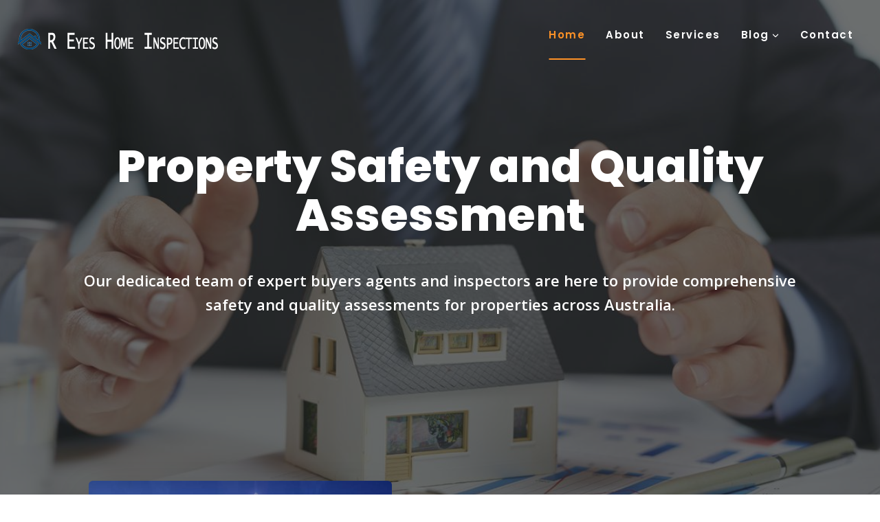

--- FILE ---
content_type: text/html; charset=UTF-8
request_url: https://reyesinspections.com/?attachment_id=388
body_size: 21943
content:
<!doctype html>
<html lang="en-US" class="no-js" itemtype="https://schema.org/WebPage" itemscope>
<head>
	<meta charset="UTF-8">
	<meta name="viewport" content="width=device-width, initial-scale=1, minimum-scale=1">
	<meta name='robots' content='index, follow, max-image-preview:large, max-snippet:-1, max-video-preview:-1' />

	<!-- This site is optimized with the Yoast SEO plugin v22.9 - https://yoast.com/wordpress/plugins/seo/ -->
	<title>Home - R Eyes Home Inspections</title>
	<link rel="canonical" href="https://reyesinspections.com/" />
	<meta property="og:locale" content="en_US" />
	<meta property="og:type" content="website" />
	<meta property="og:title" content="Home - R Eyes Home Inspections" />
	<meta property="og:description" content="Property Safety and Quality Assessment Our dedicated team of expert buyers agents and inspectors are here to provide comprehensive safety and quality assessments for properties across Australia. Property Quality Assessment Expert property inspections and buyers agent services. Whether you are looking for a new home in Melbourne, Newcastle, Adelaide, or Perth, our tailored services ensure..." />
	<meta property="og:url" content="https://reyesinspections.com/" />
	<meta property="og:site_name" content="R Eyes Home Inspections" />
	<meta property="article:modified_time" content="2024-06-30T12:20:06+00:00" />
	<meta property="og:image" content="https://reyesinspections.com/wp-content/uploads/2024/06/Market-Trends.jpeg" />
	<meta name="twitter:card" content="summary_large_image" />
	<script type="application/ld+json" class="yoast-schema-graph">{"@context":"https://schema.org","@graph":[{"@type":"WebPage","@id":"https://reyesinspections.com/","url":"https://reyesinspections.com/","name":"Home - R Eyes Home Inspections","isPartOf":{"@id":"https://reyesinspections.com/#website"},"about":{"@id":"https://reyesinspections.com/#organization"},"primaryImageOfPage":{"@id":"https://reyesinspections.com/#primaryimage"},"image":{"@id":"https://reyesinspections.com/#primaryimage"},"thumbnailUrl":"https://reyesinspections.com/wp-content/uploads/2024/06/Market-Trends.jpeg","datePublished":"2020-10-13T07:55:57+00:00","dateModified":"2024-06-30T12:20:06+00:00","breadcrumb":{"@id":"https://reyesinspections.com/#breadcrumb"},"inLanguage":"en-US","potentialAction":[{"@type":"ReadAction","target":["https://reyesinspections.com/"]}]},{"@type":"ImageObject","inLanguage":"en-US","@id":"https://reyesinspections.com/#primaryimage","url":"https://reyesinspections.com/wp-content/uploads/2024/06/Market-Trends.jpeg","contentUrl":"https://reyesinspections.com/wp-content/uploads/2024/06/Market-Trends.jpeg","width":650,"height":1000,"caption":"property management"},{"@type":"BreadcrumbList","@id":"https://reyesinspections.com/#breadcrumb","itemListElement":[{"@type":"ListItem","position":1,"name":"Home"}]},{"@type":"WebSite","@id":"https://reyesinspections.com/#website","url":"https://reyesinspections.com/","name":"R Eyes Home Inspections","description":"safety and quality assessment on a property","publisher":{"@id":"https://reyesinspections.com/#organization"},"potentialAction":[{"@type":"SearchAction","target":{"@type":"EntryPoint","urlTemplate":"https://reyesinspections.com/?s={search_term_string}"},"query-input":"required name=search_term_string"}],"inLanguage":"en-US"},{"@type":"Organization","@id":"https://reyesinspections.com/#organization","name":"R Eyes Home Inspections","url":"https://reyesinspections.com/","logo":{"@type":"ImageObject","inLanguage":"en-US","@id":"https://reyesinspections.com/#/schema/logo/image/","url":"https://reyesinspections.com/wp-content/uploads/2024/06/logo4.png","contentUrl":"https://reyesinspections.com/wp-content/uploads/2024/06/logo4.png","width":300,"height":50,"caption":"R Eyes Home Inspections"},"image":{"@id":"https://reyesinspections.com/#/schema/logo/image/"}}]}</script>
	<!-- / Yoast SEO plugin. -->


<link rel="alternate" type="application/rss+xml" title="R Eyes Home Inspections &raquo; Feed" href="https://reyesinspections.com/feed/" />
<link rel="alternate" type="application/rss+xml" title="R Eyes Home Inspections &raquo; Comments Feed" href="https://reyesinspections.com/comments/feed/" />
			<script>document.documentElement.classList.remove( 'no-js' );</script>
			<style id='classic-theme-styles-inline-css'>
/*! This file is auto-generated */
.wp-block-button__link{color:#fff;background-color:#32373c;border-radius:9999px;box-shadow:none;text-decoration:none;padding:calc(.667em + 2px) calc(1.333em + 2px);font-size:1.125em}.wp-block-file__button{background:#32373c;color:#fff;text-decoration:none}
</style>
<style id='global-styles-inline-css'>
body{--wp--preset--color--black: #000000;--wp--preset--color--cyan-bluish-gray: #abb8c3;--wp--preset--color--white: #ffffff;--wp--preset--color--pale-pink: #f78da7;--wp--preset--color--vivid-red: #cf2e2e;--wp--preset--color--luminous-vivid-orange: #ff6900;--wp--preset--color--luminous-vivid-amber: #fcb900;--wp--preset--color--light-green-cyan: #7bdcb5;--wp--preset--color--vivid-green-cyan: #00d084;--wp--preset--color--pale-cyan-blue: #8ed1fc;--wp--preset--color--vivid-cyan-blue: #0693e3;--wp--preset--color--vivid-purple: #9b51e0;--wp--preset--color--theme-palette-1: var(--global-palette1);--wp--preset--color--theme-palette-2: var(--global-palette2);--wp--preset--color--theme-palette-3: var(--global-palette3);--wp--preset--color--theme-palette-4: var(--global-palette4);--wp--preset--color--theme-palette-5: var(--global-palette5);--wp--preset--color--theme-palette-6: var(--global-palette6);--wp--preset--color--theme-palette-7: var(--global-palette7);--wp--preset--color--theme-palette-8: var(--global-palette8);--wp--preset--color--theme-palette-9: var(--global-palette9);--wp--preset--gradient--vivid-cyan-blue-to-vivid-purple: linear-gradient(135deg,rgba(6,147,227,1) 0%,rgb(155,81,224) 100%);--wp--preset--gradient--light-green-cyan-to-vivid-green-cyan: linear-gradient(135deg,rgb(122,220,180) 0%,rgb(0,208,130) 100%);--wp--preset--gradient--luminous-vivid-amber-to-luminous-vivid-orange: linear-gradient(135deg,rgba(252,185,0,1) 0%,rgba(255,105,0,1) 100%);--wp--preset--gradient--luminous-vivid-orange-to-vivid-red: linear-gradient(135deg,rgba(255,105,0,1) 0%,rgb(207,46,46) 100%);--wp--preset--gradient--very-light-gray-to-cyan-bluish-gray: linear-gradient(135deg,rgb(238,238,238) 0%,rgb(169,184,195) 100%);--wp--preset--gradient--cool-to-warm-spectrum: linear-gradient(135deg,rgb(74,234,220) 0%,rgb(151,120,209) 20%,rgb(207,42,186) 40%,rgb(238,44,130) 60%,rgb(251,105,98) 80%,rgb(254,248,76) 100%);--wp--preset--gradient--blush-light-purple: linear-gradient(135deg,rgb(255,206,236) 0%,rgb(152,150,240) 100%);--wp--preset--gradient--blush-bordeaux: linear-gradient(135deg,rgb(254,205,165) 0%,rgb(254,45,45) 50%,rgb(107,0,62) 100%);--wp--preset--gradient--luminous-dusk: linear-gradient(135deg,rgb(255,203,112) 0%,rgb(199,81,192) 50%,rgb(65,88,208) 100%);--wp--preset--gradient--pale-ocean: linear-gradient(135deg,rgb(255,245,203) 0%,rgb(182,227,212) 50%,rgb(51,167,181) 100%);--wp--preset--gradient--electric-grass: linear-gradient(135deg,rgb(202,248,128) 0%,rgb(113,206,126) 100%);--wp--preset--gradient--midnight: linear-gradient(135deg,rgb(2,3,129) 0%,rgb(40,116,252) 100%);--wp--preset--font-size--small: var(--global-font-size-small);--wp--preset--font-size--medium: var(--global-font-size-medium);--wp--preset--font-size--large: var(--global-font-size-large);--wp--preset--font-size--x-large: 42px;--wp--preset--font-size--larger: var(--global-font-size-larger);--wp--preset--font-size--xxlarge: var(--global-font-size-xxlarge);--wp--preset--spacing--20: 0.44rem;--wp--preset--spacing--30: 0.67rem;--wp--preset--spacing--40: 1rem;--wp--preset--spacing--50: 1.5rem;--wp--preset--spacing--60: 2.25rem;--wp--preset--spacing--70: 3.38rem;--wp--preset--spacing--80: 5.06rem;--wp--preset--shadow--natural: 6px 6px 9px rgba(0, 0, 0, 0.2);--wp--preset--shadow--deep: 12px 12px 50px rgba(0, 0, 0, 0.4);--wp--preset--shadow--sharp: 6px 6px 0px rgba(0, 0, 0, 0.2);--wp--preset--shadow--outlined: 6px 6px 0px -3px rgba(255, 255, 255, 1), 6px 6px rgba(0, 0, 0, 1);--wp--preset--shadow--crisp: 6px 6px 0px rgba(0, 0, 0, 1);}:where(.is-layout-flex){gap: 0.5em;}:where(.is-layout-grid){gap: 0.5em;}body .is-layout-flex{display: flex;}body .is-layout-flex{flex-wrap: wrap;align-items: center;}body .is-layout-flex > *{margin: 0;}body .is-layout-grid{display: grid;}body .is-layout-grid > *{margin: 0;}:where(.wp-block-columns.is-layout-flex){gap: 2em;}:where(.wp-block-columns.is-layout-grid){gap: 2em;}:where(.wp-block-post-template.is-layout-flex){gap: 1.25em;}:where(.wp-block-post-template.is-layout-grid){gap: 1.25em;}.has-black-color{color: var(--wp--preset--color--black) !important;}.has-cyan-bluish-gray-color{color: var(--wp--preset--color--cyan-bluish-gray) !important;}.has-white-color{color: var(--wp--preset--color--white) !important;}.has-pale-pink-color{color: var(--wp--preset--color--pale-pink) !important;}.has-vivid-red-color{color: var(--wp--preset--color--vivid-red) !important;}.has-luminous-vivid-orange-color{color: var(--wp--preset--color--luminous-vivid-orange) !important;}.has-luminous-vivid-amber-color{color: var(--wp--preset--color--luminous-vivid-amber) !important;}.has-light-green-cyan-color{color: var(--wp--preset--color--light-green-cyan) !important;}.has-vivid-green-cyan-color{color: var(--wp--preset--color--vivid-green-cyan) !important;}.has-pale-cyan-blue-color{color: var(--wp--preset--color--pale-cyan-blue) !important;}.has-vivid-cyan-blue-color{color: var(--wp--preset--color--vivid-cyan-blue) !important;}.has-vivid-purple-color{color: var(--wp--preset--color--vivid-purple) !important;}.has-black-background-color{background-color: var(--wp--preset--color--black) !important;}.has-cyan-bluish-gray-background-color{background-color: var(--wp--preset--color--cyan-bluish-gray) !important;}.has-white-background-color{background-color: var(--wp--preset--color--white) !important;}.has-pale-pink-background-color{background-color: var(--wp--preset--color--pale-pink) !important;}.has-vivid-red-background-color{background-color: var(--wp--preset--color--vivid-red) !important;}.has-luminous-vivid-orange-background-color{background-color: var(--wp--preset--color--luminous-vivid-orange) !important;}.has-luminous-vivid-amber-background-color{background-color: var(--wp--preset--color--luminous-vivid-amber) !important;}.has-light-green-cyan-background-color{background-color: var(--wp--preset--color--light-green-cyan) !important;}.has-vivid-green-cyan-background-color{background-color: var(--wp--preset--color--vivid-green-cyan) !important;}.has-pale-cyan-blue-background-color{background-color: var(--wp--preset--color--pale-cyan-blue) !important;}.has-vivid-cyan-blue-background-color{background-color: var(--wp--preset--color--vivid-cyan-blue) !important;}.has-vivid-purple-background-color{background-color: var(--wp--preset--color--vivid-purple) !important;}.has-black-border-color{border-color: var(--wp--preset--color--black) !important;}.has-cyan-bluish-gray-border-color{border-color: var(--wp--preset--color--cyan-bluish-gray) !important;}.has-white-border-color{border-color: var(--wp--preset--color--white) !important;}.has-pale-pink-border-color{border-color: var(--wp--preset--color--pale-pink) !important;}.has-vivid-red-border-color{border-color: var(--wp--preset--color--vivid-red) !important;}.has-luminous-vivid-orange-border-color{border-color: var(--wp--preset--color--luminous-vivid-orange) !important;}.has-luminous-vivid-amber-border-color{border-color: var(--wp--preset--color--luminous-vivid-amber) !important;}.has-light-green-cyan-border-color{border-color: var(--wp--preset--color--light-green-cyan) !important;}.has-vivid-green-cyan-border-color{border-color: var(--wp--preset--color--vivid-green-cyan) !important;}.has-pale-cyan-blue-border-color{border-color: var(--wp--preset--color--pale-cyan-blue) !important;}.has-vivid-cyan-blue-border-color{border-color: var(--wp--preset--color--vivid-cyan-blue) !important;}.has-vivid-purple-border-color{border-color: var(--wp--preset--color--vivid-purple) !important;}.has-vivid-cyan-blue-to-vivid-purple-gradient-background{background: var(--wp--preset--gradient--vivid-cyan-blue-to-vivid-purple) !important;}.has-light-green-cyan-to-vivid-green-cyan-gradient-background{background: var(--wp--preset--gradient--light-green-cyan-to-vivid-green-cyan) !important;}.has-luminous-vivid-amber-to-luminous-vivid-orange-gradient-background{background: var(--wp--preset--gradient--luminous-vivid-amber-to-luminous-vivid-orange) !important;}.has-luminous-vivid-orange-to-vivid-red-gradient-background{background: var(--wp--preset--gradient--luminous-vivid-orange-to-vivid-red) !important;}.has-very-light-gray-to-cyan-bluish-gray-gradient-background{background: var(--wp--preset--gradient--very-light-gray-to-cyan-bluish-gray) !important;}.has-cool-to-warm-spectrum-gradient-background{background: var(--wp--preset--gradient--cool-to-warm-spectrum) !important;}.has-blush-light-purple-gradient-background{background: var(--wp--preset--gradient--blush-light-purple) !important;}.has-blush-bordeaux-gradient-background{background: var(--wp--preset--gradient--blush-bordeaux) !important;}.has-luminous-dusk-gradient-background{background: var(--wp--preset--gradient--luminous-dusk) !important;}.has-pale-ocean-gradient-background{background: var(--wp--preset--gradient--pale-ocean) !important;}.has-electric-grass-gradient-background{background: var(--wp--preset--gradient--electric-grass) !important;}.has-midnight-gradient-background{background: var(--wp--preset--gradient--midnight) !important;}.has-small-font-size{font-size: var(--wp--preset--font-size--small) !important;}.has-medium-font-size{font-size: var(--wp--preset--font-size--medium) !important;}.has-large-font-size{font-size: var(--wp--preset--font-size--large) !important;}.has-x-large-font-size{font-size: var(--wp--preset--font-size--x-large) !important;}
.wp-block-navigation a:where(:not(.wp-element-button)){color: inherit;}
:where(.wp-block-post-template.is-layout-flex){gap: 1.25em;}:where(.wp-block-post-template.is-layout-grid){gap: 1.25em;}
:where(.wp-block-columns.is-layout-flex){gap: 2em;}:where(.wp-block-columns.is-layout-grid){gap: 2em;}
.wp-block-pullquote{font-size: 1.5em;line-height: 1.6;}
</style>
<link rel='stylesheet' id='rt-fontawsome-css' href='https://reyesinspections.com/wp-content/plugins/the-post-grid/assets/vendor/font-awesome/css/font-awesome.min.css?ver=7.7.4' media='all' />
<link rel='stylesheet' id='rt-tpg-css' href='https://reyesinspections.com/wp-content/plugins/the-post-grid/assets/css/thepostgrid.min.css?ver=7.7.4' media='all' />
<link rel='stylesheet' id='kadence-global-css' href='https://reyesinspections.com/wp-content/themes/kadence/assets/css/global.min.css?ver=1.2.6' media='all' />
<style id='kadence-global-inline-css'>
/* Kadence Base CSS */
:root{--global-palette1:#ff7f00;--global-palette2:#ff9226;--global-palette3:#242d2d;--global-palette4:#3a4646;--global-palette5:#5f5f5f;--global-palette6:#c5c5c5;--global-palette7:#e8e8e8;--global-palette8:#f7f7f7;--global-palette9:#ffffff;--global-palette9rgb:255, 255, 255;--global-palette-highlight:var(--global-palette1);--global-palette-highlight-alt:var(--global-palette1);--global-palette-highlight-alt2:var(--global-palette9);--global-palette-btn-bg:var(--global-palette1);--global-palette-btn-bg-hover:var(--global-palette2);--global-palette-btn:var(--global-palette9);--global-palette-btn-hover:var(--global-palette9);--global-body-font-family:'Open Sans', var(--global-fallback-font);--global-heading-font-family:Poppins, var(--global-fallback-font);--global-primary-nav-font-family:Poppins, var(--global-fallback-font);--global-fallback-font:sans-serif;--global-display-fallback-font:sans-serif;--global-content-width:1290px;--global-content-narrow-width:842px;--global-content-edge-padding:1.5rem;--global-content-boxed-padding:2rem;--global-calc-content-width:calc(1290px - var(--global-content-edge-padding) - var(--global-content-edge-padding) );--wp--style--global--content-size:var(--global-calc-content-width);}.wp-site-blocks{--global-vw:calc( 100vw - ( 0.5 * var(--scrollbar-offset)));}:root body.kadence-elementor-colors{--e-global-color-kadence1:var(--global-palette1);--e-global-color-kadence2:var(--global-palette2);--e-global-color-kadence3:var(--global-palette3);--e-global-color-kadence4:var(--global-palette4);--e-global-color-kadence5:var(--global-palette5);--e-global-color-kadence6:var(--global-palette6);--e-global-color-kadence7:var(--global-palette7);--e-global-color-kadence8:var(--global-palette8);--e-global-color-kadence9:var(--global-palette9);}body{background:var(--global-palette9);}body, input, select, optgroup, textarea{font-style:normal;font-weight:normal;font-size:16px;line-height:1.6;font-family:var(--global-body-font-family);color:var(--global-palette3);}.content-bg, body.content-style-unboxed .site{background:var(--global-palette9);}h1,h2,h3,h4,h5,h6{font-family:var(--global-heading-font-family);}h1{font-style:normal;font-weight:800;font-size:65px;line-height:1.5;color:var(--global-palette3);}h2{font-style:normal;font-weight:700;font-size:60px;line-height:1.1;color:var(--global-palette3);}h3{font-style:normal;font-weight:normal;font-size:35px;line-height:1.3;color:var(--global-palette3);}h4{font-style:normal;font-weight:normal;font-size:25px;line-height:1.5;color:var(--global-palette4);}h5{font-style:normal;font-weight:600;font-size:20px;line-height:1.5;color:var(--global-palette4);}h6{font-style:normal;font-weight:600;font-size:18px;line-height:1.5;color:var(--global-palette5);}.entry-hero h1{font-style:normal;color:var(--global-palette9);}@media all and (max-width: 1024px){h1{font-size:45px;}h2{font-size:40px;}h3{font-size:25px;}}@media all and (max-width: 767px){h1{font-size:35px;}h2{font-size:40px;}}.entry-hero .kadence-breadcrumbs{max-width:1290px;}.site-container, .site-header-row-layout-contained, .site-footer-row-layout-contained, .entry-hero-layout-contained, .comments-area, .alignfull > .wp-block-cover__inner-container, .alignwide > .wp-block-cover__inner-container{max-width:var(--global-content-width);}.content-width-narrow .content-container.site-container, .content-width-narrow .hero-container.site-container{max-width:var(--global-content-narrow-width);}@media all and (min-width: 1520px){.wp-site-blocks .content-container  .alignwide{margin-left:-115px;margin-right:-115px;width:unset;max-width:unset;}}@media all and (min-width: 1102px){.content-width-narrow .wp-site-blocks .content-container .alignwide{margin-left:-130px;margin-right:-130px;width:unset;max-width:unset;}}.content-style-boxed .wp-site-blocks .entry-content .alignwide{margin-left:calc( -1 * var( --global-content-boxed-padding ) );margin-right:calc( -1 * var( --global-content-boxed-padding ) );}.content-area{margin-top:5rem;margin-bottom:5rem;}@media all and (max-width: 1024px){.content-area{margin-top:3rem;margin-bottom:3rem;}}@media all and (max-width: 767px){.content-area{margin-top:2rem;margin-bottom:2rem;}}@media all and (max-width: 1024px){:root{--global-content-boxed-padding:2rem;}}@media all and (max-width: 767px){:root{--global-content-boxed-padding:1.5rem;}}.entry-content-wrap{padding:2rem;}@media all and (max-width: 1024px){.entry-content-wrap{padding:2rem;}}@media all and (max-width: 767px){.entry-content-wrap{padding:1.5rem;}}.entry.single-entry{box-shadow:0px 15px 15px -10px rgba(0,0,0,0.05);}.entry.loop-entry{box-shadow:0px 15px 15px -10px rgba(0,0,0,0.05);}.loop-entry .entry-content-wrap{padding:2rem;}@media all and (max-width: 1024px){.loop-entry .entry-content-wrap{padding:2rem;}}@media all and (max-width: 767px){.loop-entry .entry-content-wrap{padding:1.5rem;}}button, .button, .wp-block-button__link, input[type="button"], input[type="reset"], input[type="submit"], .fl-button, .elementor-button-wrapper .elementor-button{font-style:normal;font-weight:500;font-size:18px;font-family:Poppins, var(--global-fallback-font);box-shadow:0px 0px 0px -7px rgba(0,0,0,0);}button:hover, button:focus, button:active, .button:hover, .button:focus, .button:active, .wp-block-button__link:hover, .wp-block-button__link:focus, .wp-block-button__link:active, input[type="button"]:hover, input[type="button"]:focus, input[type="button"]:active, input[type="reset"]:hover, input[type="reset"]:focus, input[type="reset"]:active, input[type="submit"]:hover, input[type="submit"]:focus, input[type="submit"]:active, .elementor-button-wrapper .elementor-button:hover, .elementor-button-wrapper .elementor-button:focus, .elementor-button-wrapper .elementor-button:active{box-shadow:0px 15px 25px -7px rgba(0,0,0,0.1);}.kb-button.kb-btn-global-outline.kb-btn-global-inherit{padding-top:calc(px - 2px);padding-right:calc(px - 2px);padding-bottom:calc(px - 2px);padding-left:calc(px - 2px);}@media all and (min-width: 1025px){.transparent-header .entry-hero .entry-hero-container-inner{padding-top:100px;}}@media all and (max-width: 1024px){.mobile-transparent-header .entry-hero .entry-hero-container-inner{padding-top:100px;}}@media all and (max-width: 767px){.mobile-transparent-header .entry-hero .entry-hero-container-inner{padding-top:100px;}}#kt-scroll-up-reader, #kt-scroll-up{border:0px none currentColor;border-radius:5px 5px 5px 5px;color:var(--global-palette9);border-color:var(--global-palette6);bottom:30px;font-size:1.2em;padding:0.4em 0.4em 0.4em 0.4em;}#kt-scroll-up-reader.scroll-up-side-right, #kt-scroll-up.scroll-up-side-right{right:30px;}#kt-scroll-up-reader.scroll-up-side-left, #kt-scroll-up.scroll-up-side-left{left:30px;}.page-title .kadence-breadcrumbs{font-style:normal;font-weight:600;font-family:'Open Sans', var(--global-fallback-font);}.entry-hero.page-hero-section .entry-header{min-height:250px;}.loop-entry.type-post h2.entry-title{font-style:normal;font-weight:normal;font-size:25px;line-height:1.2;font-family:Poppins, var(--global-fallback-font);color:var(--global-palette3);}.loop-entry.type-post .entry-taxonomies{font-style:normal;font-weight:normal;font-family:Poppins, var(--global-fallback-font);}body.social-brand-colors .social-show-brand-hover .social-link-facebook:not(.ignore-brand):not(.skip):not(.ignore):hover, body.social-brand-colors .social-show-brand-until .social-link-facebook:not(:hover):not(.skip):not(.ignore), body.social-brand-colors .social-show-brand-always .social-link-facebook:not(.ignore-brand):not(.skip):not(.ignore){background:#3b5998;}body.social-brand-colors .social-show-brand-hover.social-style-outline .social-link-facebook:not(.ignore-brand):not(.skip):not(.ignore):hover, body.social-brand-colors .social-show-brand-until.social-style-outline .social-link-facebook:not(:hover):not(.skip):not(.ignore), body.social-brand-colors .social-show-brand-always.social-style-outline .social-link-facebook:not(.ignore-brand):not(.skip):not(.ignore){color:#3b5998;}body.social-brand-colors .social-show-brand-hover .social-link-twitter:not(.ignore-brand):not(.skip):not(.ignore):hover, body.social-brand-colors .social-show-brand-until .social-link-twitter:not(:hover):not(.skip):not(.ignore), body.social-brand-colors .social-show-brand-always .social-link-twitter:not(.ignore-brand):not(.skip):not(.ignore){background:#1DA1F2;}body.social-brand-colors .social-show-brand-hover.social-style-outline .social-link-twitter:not(.ignore-brand):not(.skip):not(.ignore):hover, body.social-brand-colors .social-show-brand-until.social-style-outline .social-link-twitter:not(:hover):not(.skip):not(.ignore), body.social-brand-colors .social-show-brand-always.social-style-outline .social-link-twitter:not(.ignore-brand):not(.skip):not(.ignore){color:#1DA1F2;}body.social-brand-colors .social-show-brand-hover .social-link-instagram:not(.ignore-brand):not(.skip):not(.ignore):hover, body.social-brand-colors .social-show-brand-until .social-link-instagram:not(:hover):not(.skip):not(.ignore), body.social-brand-colors .social-show-brand-always .social-link-instagram:not(.ignore-brand):not(.skip):not(.ignore){background:#517fa4;}body.social-brand-colors .social-show-brand-hover.social-style-outline .social-link-instagram:not(.ignore-brand):not(.skip):not(.ignore):hover, body.social-brand-colors .social-show-brand-until.social-style-outline .social-link-instagram:not(:hover):not(.skip):not(.ignore), body.social-brand-colors .social-show-brand-always.social-style-outline .social-link-instagram:not(.ignore-brand):not(.skip):not(.ignore){color:#517fa4;}body.social-brand-colors .social-show-brand-hover .social-link-youtube:not(.ignore-brand):not(.skip):not(.ignore):hover, body.social-brand-colors .social-show-brand-until .social-link-youtube:not(:hover):not(.skip):not(.ignore), body.social-brand-colors .social-show-brand-always .social-link-youtube:not(.ignore-brand):not(.skip):not(.ignore){background:#FF3333;}body.social-brand-colors .social-show-brand-hover.social-style-outline .social-link-youtube:not(.ignore-brand):not(.skip):not(.ignore):hover, body.social-brand-colors .social-show-brand-until.social-style-outline .social-link-youtube:not(:hover):not(.skip):not(.ignore), body.social-brand-colors .social-show-brand-always.social-style-outline .social-link-youtube:not(.ignore-brand):not(.skip):not(.ignore){color:#FF3333;}
/* Kadence Header CSS */
@media all and (max-width: 1024px){.mobile-transparent-header #masthead{position:absolute;left:0px;right:0px;z-index:100;}.kadence-scrollbar-fixer.mobile-transparent-header #masthead{right:var(--scrollbar-offset,0);}.mobile-transparent-header #masthead, .mobile-transparent-header .site-top-header-wrap .site-header-row-container-inner, .mobile-transparent-header .site-main-header-wrap .site-header-row-container-inner, .mobile-transparent-header .site-bottom-header-wrap .site-header-row-container-inner{background:transparent;}.site-header-row-tablet-layout-fullwidth, .site-header-row-tablet-layout-standard{padding:0px;}}@media all and (min-width: 1025px){.transparent-header #masthead{position:absolute;left:0px;right:0px;z-index:100;}.transparent-header.kadence-scrollbar-fixer #masthead{right:var(--scrollbar-offset,0);}.transparent-header #masthead, .transparent-header .site-top-header-wrap .site-header-row-container-inner, .transparent-header .site-main-header-wrap .site-header-row-container-inner, .transparent-header .site-bottom-header-wrap .site-header-row-container-inner{background:transparent;}}.site-branding a.brand img{max-width:300px;}.site-branding a.brand img.svg-logo-image{width:300px;}@media all and (max-width: 1024px){.site-branding a.brand img{max-width:150px;}.site-branding a.brand img.svg-logo-image{width:150px;}}@media all and (max-width: 767px){.site-branding a.brand img{max-width:150px;}.site-branding a.brand img.svg-logo-image{width:150px;}}.site-branding{padding:12px 0px 0px 0px;}@media all and (max-width: 767px){.site-branding{padding:0px 0px 20px 0px;}}#masthead, #masthead .kadence-sticky-header.item-is-fixed:not(.item-at-start):not(.site-header-row-container):not(.site-main-header-wrap), #masthead .kadence-sticky-header.item-is-fixed:not(.item-at-start) > .site-header-row-container-inner{background:#ffffff;}.site-main-header-inner-wrap{min-height:100px;}.transparent-header .header-navigation .header-menu-container > ul > li.menu-item > a{color:#ffffff;}.mobile-transparent-header .mobile-toggle-open-container .menu-toggle-open, .transparent-header .search-toggle-open-container .search-toggle-open{color:#ffffff;}.transparent-header .header-social-wrap a.social-button, .mobile-transparent-header #mobile-header .header-mobile-social-wrap a.social-button{color:#ffffff;}.transparent-header .header-social-wrap a.social-button:hover, .mobile-transparent-header #mobile-header .header-mobile-social-wrap a.social-button:hover{color:#ffffff;}.header-navigation[class*="header-navigation-style-underline"] .header-menu-container.primary-menu-container>ul>li>a:after{width:calc( 100% - 2em);}.main-navigation .primary-menu-container > ul > li.menu-item > a{padding-left:calc(2em / 2);padding-right:calc(2em / 2);padding-top:1.75em;padding-bottom:1.75em;color:var(--global-palette1);}.main-navigation .primary-menu-container > ul > li.menu-item .dropdown-nav-special-toggle{right:calc(2em / 2);}.main-navigation .primary-menu-container > ul li.menu-item > a{font-style:normal;font-weight:600;font-size:15px;line-height:1.4;letter-spacing:0.1em;font-family:var(--global-primary-nav-font-family);}.main-navigation .primary-menu-container > ul > li.menu-item > a:hover{color:var(--global-palette2);}.main-navigation .primary-menu-container > ul > li.menu-item.current-menu-item > a{color:var(--global-palette2);}.header-navigation .header-menu-container ul ul.sub-menu, .header-navigation .header-menu-container ul ul.submenu{background:var(--global-palette3);box-shadow:0px 2px 13px 0px rgba(0,0,0,0.1);}.header-navigation .header-menu-container ul ul li.menu-item, .header-menu-container ul.menu > li.kadence-menu-mega-enabled > ul > li.menu-item > a{border-bottom:1px solid rgba(255,255,255,0.1);}.header-navigation .header-menu-container ul ul li.menu-item > a{width:200px;padding-top:1em;padding-bottom:1em;color:var(--global-palette8);font-size:12px;}.header-navigation .header-menu-container ul ul li.menu-item > a:hover{color:var(--global-palette9);background:var(--global-palette4);}.header-navigation .header-menu-container ul ul li.menu-item.current-menu-item > a{color:var(--global-palette9);background:var(--global-palette4);}.mobile-toggle-open-container .menu-toggle-open, .mobile-toggle-open-container .menu-toggle-open:focus{color:var(--global-palette5);padding:0.4em 0.6em 0.4em 0.6em;font-size:14px;}.mobile-toggle-open-container .menu-toggle-open.menu-toggle-style-bordered{border:1px solid currentColor;}.mobile-toggle-open-container .menu-toggle-open .menu-toggle-icon{font-size:20px;}.mobile-toggle-open-container .menu-toggle-open:hover, .mobile-toggle-open-container .menu-toggle-open:focus-visible{color:var(--global-palette-highlight);}.mobile-navigation ul li{font-size:14px;}.mobile-navigation ul li a{padding-top:1em;padding-bottom:1em;}.mobile-navigation ul li > a, .mobile-navigation ul li.menu-item-has-children > .drawer-nav-drop-wrap{color:var(--global-palette8);}.mobile-navigation ul li.current-menu-item > a, .mobile-navigation ul li.current-menu-item.menu-item-has-children > .drawer-nav-drop-wrap{color:var(--global-palette-highlight);}.mobile-navigation ul li.menu-item-has-children .drawer-nav-drop-wrap, .mobile-navigation ul li:not(.menu-item-has-children) a{border-bottom:1px solid rgba(255,255,255,0.1);}.mobile-navigation:not(.drawer-navigation-parent-toggle-true) ul li.menu-item-has-children .drawer-nav-drop-wrap button{border-left:1px solid rgba(255,255,255,0.1);}#mobile-drawer .drawer-header .drawer-toggle{padding:0.6em 0.15em 0.6em 0.15em;font-size:24px;}
/* Kadence Footer CSS */
#colophon{background:var(--global-palette3);}.site-top-footer-wrap .site-footer-row-container-inner{font-style:normal;font-size:15px;color:var(--global-palette9);border-top:5px none var(--global-palette6);}.site-footer .site-top-footer-wrap a:not(.button):not(.wp-block-button__link):not(.wp-element-button){color:var(--global-palette9);}.site-footer .site-top-footer-wrap a:not(.button):not(.wp-block-button__link):not(.wp-element-button):hover{color:var(--global-palette9);}.site-top-footer-inner-wrap{padding-top:30px;padding-bottom:0px;grid-column-gap:30px;grid-row-gap:30px;}.site-top-footer-inner-wrap .widget{margin-bottom:30px;}.site-top-footer-inner-wrap .widget-area .widget-title{font-style:normal;font-weight:600;font-size:17px;font-family:Poppins, var(--global-fallback-font);color:var(--global-palette9);}.site-top-footer-inner-wrap .site-footer-section:not(:last-child):after{border-right:1px none var(--global-palette7);right:calc(-30px / 2);}@media all and (max-width: 1024px){.site-top-footer-inner-wrap{padding-bottom:10px;grid-column-gap:40px;grid-row-gap:40px;}.site-top-footer-inner-wrap .site-footer-section:not(:last-child):after{right:calc(-40px / 2);}}@media all and (max-width: 767px){.site-top-footer-inner-wrap{padding-top:90px;padding-bottom:60px;grid-column-gap:30px;grid-row-gap:30px;}.site-top-footer-inner-wrap .site-footer-section:not(:last-child):after{right:calc(-30px / 2);}}.site-bottom-footer-wrap .site-footer-row-container-inner{font-style:normal;font-size:13px;color:rgba(255,255,255,0.5);border-top:0px none transparent;border-bottom:0px none transparent;}.site-footer .site-bottom-footer-wrap a:where(:not(.button):not(.wp-block-button__link):not(.wp-element-button)){color:rgba(255,255,255,0.5);}.site-footer .site-bottom-footer-wrap a:where(:not(.button):not(.wp-block-button__link):not(.wp-element-button)):hover{color:#ffffff;}.site-bottom-footer-inner-wrap{padding-top:30px;padding-bottom:60px;grid-column-gap:30px;}.site-bottom-footer-inner-wrap .widget{margin-bottom:30px;}.site-bottom-footer-inner-wrap .widget-area .widget-title{font-style:normal;}.site-bottom-footer-inner-wrap .site-footer-section:not(:last-child):after{right:calc(-30px / 2);}@media all and (max-width: 767px){.site-bottom-footer-inner-wrap{padding-top:0px;padding-bottom:30px;}}#colophon .footer-html{font-style:normal;font-weight:normal;font-size:13px;line-height:1.35;font-family:'Open Sans', var(--global-fallback-font);color:rgba(255,255,255,0.5);}#colophon .site-footer-row-container .site-footer-row .footer-html a{color:rgba(255,255,255,0.7);}#colophon .site-footer-row-container .site-footer-row .footer-html a:hover{color:var(--global-palette8);}
</style>
<link rel='stylesheet' id='kadence-header-css' href='https://reyesinspections.com/wp-content/themes/kadence/assets/css/header.min.css?ver=1.2.6' media='all' />
<link rel='stylesheet' id='kadence-content-css' href='https://reyesinspections.com/wp-content/themes/kadence/assets/css/content.min.css?ver=1.2.6' media='all' />
<link rel='stylesheet' id='kadence-footer-css' href='https://reyesinspections.com/wp-content/themes/kadence/assets/css/footer.min.css?ver=1.2.6' media='all' />
<link rel='stylesheet' id='elementor-frontend-css' href='https://reyesinspections.com/wp-content/plugins/elementor/assets/css/frontend-lite.min.css?ver=3.22.3' media='all' />
<link rel='stylesheet' id='swiper-css' href='https://reyesinspections.com/wp-content/plugins/elementor/assets/lib/swiper/v8/css/swiper.min.css?ver=8.4.5' media='all' />
<link rel='stylesheet' id='elementor-post-6-css' href='https://reyesinspections.com/wp-content/uploads/elementor/css/post-6.css?ver=1719677233' media='all' />
<link rel='stylesheet' id='elementor-post-10-css' href='https://reyesinspections.com/wp-content/uploads/elementor/css/post-10.css?ver=1719757553' media='all' />
<link rel='stylesheet' id='srpw-style-css' href='https://reyesinspections.com/wp-content/plugins/smart-recent-posts-widget/assets/css/srpw-frontend.css?ver=6.5.5' media='all' />
<link rel='stylesheet' id='google-fonts-1-css' href='https://fonts.googleapis.com/css?family=Roboto%3A100%2C100italic%2C200%2C200italic%2C300%2C300italic%2C400%2C400italic%2C500%2C500italic%2C600%2C600italic%2C700%2C700italic%2C800%2C800italic%2C900%2C900italic%7CRoboto+Slab%3A100%2C100italic%2C200%2C200italic%2C300%2C300italic%2C400%2C400italic%2C500%2C500italic%2C600%2C600italic%2C700%2C700italic%2C800%2C800italic%2C900%2C900italic%7CPoppins%3A100%2C100italic%2C200%2C200italic%2C300%2C300italic%2C400%2C400italic%2C500%2C500italic%2C600%2C600italic%2C700%2C700italic%2C800%2C800italic%2C900%2C900italic&#038;display=swap&#038;ver=6.5.5' media='all' />
<link rel="preconnect" href="https://fonts.gstatic.com/" crossorigin><script src="https://reyesinspections.com/wp-includes/js/jquery/jquery.min.js?ver=3.7.1" id="jquery-core-js"></script>
<script src="https://reyesinspections.com/wp-includes/js/jquery/jquery-migrate.min.js?ver=3.4.1" id="jquery-migrate-js"></script>
<link rel="https://api.w.org/" href="https://reyesinspections.com/wp-json/" /><link rel="alternate" type="application/json" href="https://reyesinspections.com/wp-json/wp/v2/pages/10" /><link rel="EditURI" type="application/rsd+xml" title="RSD" href="https://reyesinspections.com/xmlrpc.php?rsd" />
<meta name="generator" content="WordPress 6.5.5" />
<link rel='shortlink' href='https://reyesinspections.com/' />
<link rel="alternate" type="application/json+oembed" href="https://reyesinspections.com/wp-json/oembed/1.0/embed?url=https%3A%2F%2Fr-eyes-home-inspections-on.icaros.app%2F" />
<link rel="alternate" type="text/xml+oembed" href="https://reyesinspections.com/wp-json/oembed/1.0/embed?url=https%3A%2F%2Fr-eyes-home-inspections-on.icaros.app%2F&#038;format=xml" />

		<script>

			jQuery(window).on('elementor/frontend/init', function () {
				var previewIframe = jQuery('#elementor-preview-iframe').get(0);

				// Attach a load event listener to the preview iframe
				jQuery(previewIframe).on('load', function () {
					var tpg_selector = tpg_str_rev("nottub-tropmi-gpttr nottub-aera-noitces-dda-rotnemele");

					var logo = "https://reyesinspections.com/wp-content/plugins/the-post-grid";
					var log_path = "/assets/images/icon-40x40.svg"; //tpg_str_rev("gvs.04x04-noci/segami/stessa/");

					jQuery('<div class="' + tpg_selector + '" style="vertical-align: bottom;margin-left: 5px;"><img src="' + logo + log_path + '" alt="TPG"/></div>').insertBefore(".elementor-add-section-drag-title");
				});

			});
		</script>
		<style>
			:root {
				--tpg-primary-color: #0d6efd;
				--tpg-secondary-color: #0654c4;
				--tpg-primary-light: #c4d0ff
			}

					</style>

		<meta name="generator" content="Elementor 3.22.3; features: e_optimized_assets_loading, e_optimized_css_loading, e_font_icon_svg, additional_custom_breakpoints, e_optimized_control_loading, e_lazyload; settings: css_print_method-external, google_font-enabled, font_display-swap">
			<style>
				.e-con.e-parent:nth-of-type(n+4):not(.e-lazyloaded):not(.e-no-lazyload),
				.e-con.e-parent:nth-of-type(n+4):not(.e-lazyloaded):not(.e-no-lazyload) * {
					background-image: none !important;
				}
				@media screen and (max-height: 1024px) {
					.e-con.e-parent:nth-of-type(n+3):not(.e-lazyloaded):not(.e-no-lazyload),
					.e-con.e-parent:nth-of-type(n+3):not(.e-lazyloaded):not(.e-no-lazyload) * {
						background-image: none !important;
					}
				}
				@media screen and (max-height: 640px) {
					.e-con.e-parent:nth-of-type(n+2):not(.e-lazyloaded):not(.e-no-lazyload),
					.e-con.e-parent:nth-of-type(n+2):not(.e-lazyloaded):not(.e-no-lazyload) * {
						background-image: none !important;
					}
				}
			</style>
			<link rel='stylesheet' id='kadence-fonts-css' href='https://fonts.googleapis.com/css?family=Open%20Sans:regular,700,800,600%7CPoppins:800,700,regular,600,500&#038;display=swap' media='all' />
<link rel="icon" href="https://reyesinspections.com/wp-content/uploads/2024/06/cropped-favicon1-32x32.png" sizes="32x32" />
<link rel="icon" href="https://reyesinspections.com/wp-content/uploads/2024/06/cropped-favicon1-192x192.png" sizes="192x192" />
<link rel="apple-touch-icon" href="https://reyesinspections.com/wp-content/uploads/2024/06/cropped-favicon1-180x180.png" />
<meta name="msapplication-TileImage" content="https://reyesinspections.com/wp-content/uploads/2024/06/cropped-favicon1-270x270.png" />
</head>

<body class="home page-template page-template-elementor_header_footer page page-id-10 wp-custom-logo wp-embed-responsive rttpg rttpg-7.7.4 radius-frontend rttpg-body-wrap rttpg-flaticon footer-on-bottom social-brand-colors hide-focus-outline link-style-standard content-title-style-hide content-width-normal content-style-unboxed content-vertical-padding-hide transparent-header mobile-transparent-header kadence-elementor-colors elementor-default elementor-template-full-width elementor-kit-6 elementor-page elementor-page-10">
<div id="wrapper" class="site wp-site-blocks">
			<a class="skip-link screen-reader-text scroll-ignore" href="#main">Skip to content</a>
		<header id="masthead" class="site-header" role="banner" itemtype="https://schema.org/WPHeader" itemscope>
	<div id="main-header" class="site-header-wrap">
		<div class="site-header-inner-wrap">
			<div class="site-header-upper-wrap">
				<div class="site-header-upper-inner-wrap">
					<div class="site-main-header-wrap site-header-row-container site-header-focus-item site-header-row-layout-standard" data-section="kadence_customizer_header_main">
	<div class="site-header-row-container-inner">
				<div class="site-container">
			<div class="site-main-header-inner-wrap site-header-row site-header-row-has-sides site-header-row-no-center">
									<div class="site-header-main-section-left site-header-section site-header-section-left">
						<div class="site-header-item site-header-focus-item" data-section="title_tagline">
	<div class="site-branding branding-layout-standard site-brand-logo-only"><a class="brand has-logo-image" href="https://reyesinspections.com/" rel="home"><img width="300" height="50" src="https://reyesinspections.com/wp-content/uploads/2024/06/logo3.png" class="custom-logo kadence-transparent-logo" alt="logo" decoding="async" /></a></div></div><!-- data-section="title_tagline" -->
					</div>
																	<div class="site-header-main-section-right site-header-section site-header-section-right">
						<div class="site-header-item site-header-focus-item site-header-item-main-navigation header-navigation-layout-stretch-false header-navigation-layout-fill-stretch-false" data-section="kadence_customizer_primary_navigation">
		<nav id="site-navigation" class="main-navigation header-navigation nav--toggle-sub header-navigation-style-underline header-navigation-dropdown-animation-none" role="navigation" aria-label="Primary Navigation">
				<div class="primary-menu-container header-menu-container">
			<ul id="primary-menu" class="menu"><li id="menu-item-1318" class="menu-item menu-item-type-post_type menu-item-object-page menu-item-home current-menu-item page_item page-item-10 current_page_item menu-item-1318"><a href="https://reyesinspections.com/" aria-current="page">Home</a></li>
<li id="menu-item-1320" class="menu-item menu-item-type-post_type menu-item-object-page menu-item-1320"><a href="https://reyesinspections.com/about/">About</a></li>
<li id="menu-item-1322" class="menu-item menu-item-type-post_type menu-item-object-page menu-item-1322"><a href="https://reyesinspections.com/services/">Services</a></li>
<li id="menu-item-1319" class="menu-item menu-item-type-post_type menu-item-object-page menu-item-has-children menu-item-1319"><a href="https://reyesinspections.com/blog/"><span class="nav-drop-title-wrap">Blog<span class="dropdown-nav-toggle"><span class="kadence-svg-iconset svg-baseline"><svg aria-hidden="true" class="kadence-svg-icon kadence-arrow-down-svg" fill="currentColor" version="1.1" xmlns="http://www.w3.org/2000/svg" width="24" height="24" viewBox="0 0 24 24"><title>Expand</title><path d="M5.293 9.707l6 6c0.391 0.391 1.024 0.391 1.414 0l6-6c0.391-0.391 0.391-1.024 0-1.414s-1.024-0.391-1.414 0l-5.293 5.293-5.293-5.293c-0.391-0.391-1.024-0.391-1.414 0s-0.391 1.024 0 1.414z"></path>
				</svg></span></span></span></a>
<ul class="sub-menu">
	<li id="menu-item-1323" class="menu-item menu-item-type-taxonomy menu-item-object-category menu-item-1323"><a href="https://reyesinspections.com/category/home-buying/buyers-agents/">Buyers Agents</a></li>
	<li id="menu-item-1324" class="menu-item menu-item-type-taxonomy menu-item-object-category menu-item-1324"><a href="https://reyesinspections.com/category/home-buying/buyers-advocacy/">Buyers Advocacy</a></li>
</ul>
</li>
<li id="menu-item-1321" class="menu-item menu-item-type-post_type menu-item-object-page menu-item-1321"><a href="https://reyesinspections.com/contact/">Contact</a></li>
</ul>		</div>
	</nav><!-- #site-navigation -->
	</div><!-- data-section="primary_navigation" -->
					</div>
							</div>
		</div>
	</div>
</div>
				</div>
			</div>
					</div>
	</div>
	
<div id="mobile-header" class="site-mobile-header-wrap">
	<div class="site-header-inner-wrap">
		<div class="site-header-upper-wrap">
			<div class="site-header-upper-inner-wrap">
			<div class="site-main-header-wrap site-header-focus-item site-header-row-layout-standard site-header-row-tablet-layout-default site-header-row-mobile-layout-default ">
	<div class="site-header-row-container-inner">
		<div class="site-container">
			<div class="site-main-header-inner-wrap site-header-row site-header-row-has-sides site-header-row-no-center">
									<div class="site-header-main-section-left site-header-section site-header-section-left">
						<div class="site-header-item site-header-focus-item" data-section="title_tagline">
	<div class="site-branding mobile-site-branding branding-layout-standard branding-tablet-layout-inherit site-brand-logo-only branding-mobile-layout-inherit"><a class="brand has-logo-image" href="https://reyesinspections.com/" rel="home"><img width="300" height="50" src="https://reyesinspections.com/wp-content/uploads/2024/06/logo3.png" class="custom-logo kadence-transparent-logo" alt="logo" decoding="async" /></a></div></div><!-- data-section="title_tagline" -->
					</div>
																	<div class="site-header-main-section-right site-header-section site-header-section-right">
						<div class="site-header-item site-header-focus-item site-header-item-navgation-popup-toggle" data-section="kadence_customizer_mobile_trigger">
		<div class="mobile-toggle-open-container">
						<button id="mobile-toggle" class="menu-toggle-open drawer-toggle menu-toggle-style-default" aria-label="Open menu" data-toggle-target="#mobile-drawer" data-toggle-body-class="showing-popup-drawer-from-right" aria-expanded="false" data-set-focus=".menu-toggle-close"
					>
						<span class="menu-toggle-icon"><span class="kadence-svg-iconset"><svg aria-hidden="true" class="kadence-svg-icon kadence-menu-svg" fill="currentColor" version="1.1" xmlns="http://www.w3.org/2000/svg" width="24" height="24" viewBox="0 0 24 24"><title>Toggle Menu</title><path d="M3 13h18c0.552 0 1-0.448 1-1s-0.448-1-1-1h-18c-0.552 0-1 0.448-1 1s0.448 1 1 1zM3 7h18c0.552 0 1-0.448 1-1s-0.448-1-1-1h-18c-0.552 0-1 0.448-1 1s0.448 1 1 1zM3 19h18c0.552 0 1-0.448 1-1s-0.448-1-1-1h-18c-0.552 0-1 0.448-1 1s0.448 1 1 1z"></path>
				</svg></span></span>
		</button>
	</div>
	</div><!-- data-section="mobile_trigger" -->
					</div>
							</div>
		</div>
	</div>
</div>
			</div>
		</div>
			</div>
</div>
</header><!-- #masthead -->

	<div id="inner-wrap" class="wrap hfeed kt-clear">
				<div data-elementor-type="wp-page" data-elementor-id="10" class="elementor elementor-10">
						<section class="elementor-section elementor-top-section elementor-element elementor-element-8828dd8 elementor-section-height-min-height elementor-section-boxed elementor-section-height-default elementor-section-items-middle" data-id="8828dd8" data-element_type="section" data-settings="{&quot;background_background&quot;:&quot;classic&quot;}">
							<div class="elementor-background-overlay"></div>
							<div class="elementor-container elementor-column-gap-default">
					<div class="elementor-column elementor-col-100 elementor-top-column elementor-element elementor-element-6d43801" data-id="6d43801" data-element_type="column">
			<div class="elementor-widget-wrap elementor-element-populated">
						<div class="elementor-element elementor-element-31c8d6d elementor-widget elementor-widget-heading" data-id="31c8d6d" data-element_type="widget" data-widget_type="heading.default">
				<div class="elementor-widget-container">
			<style>/*! elementor - v3.22.0 - 26-06-2024 */
.elementor-heading-title{padding:0;margin:0;line-height:1}.elementor-widget-heading .elementor-heading-title[class*=elementor-size-]>a{color:inherit;font-size:inherit;line-height:inherit}.elementor-widget-heading .elementor-heading-title.elementor-size-small{font-size:15px}.elementor-widget-heading .elementor-heading-title.elementor-size-medium{font-size:19px}.elementor-widget-heading .elementor-heading-title.elementor-size-large{font-size:29px}.elementor-widget-heading .elementor-heading-title.elementor-size-xl{font-size:39px}.elementor-widget-heading .elementor-heading-title.elementor-size-xxl{font-size:59px}</style><h1 class="elementor-heading-title elementor-size-default">Property Safety and Quality Assessment</h1>		</div>
				</div>
				<div class="elementor-element elementor-element-107a700 elementor-widget elementor-widget-text-editor" data-id="107a700" data-element_type="widget" data-widget_type="text-editor.default">
				<div class="elementor-widget-container">
			<style>/*! elementor - v3.22.0 - 26-06-2024 */
.elementor-widget-text-editor.elementor-drop-cap-view-stacked .elementor-drop-cap{background-color:#69727d;color:#fff}.elementor-widget-text-editor.elementor-drop-cap-view-framed .elementor-drop-cap{color:#69727d;border:3px solid;background-color:transparent}.elementor-widget-text-editor:not(.elementor-drop-cap-view-default) .elementor-drop-cap{margin-top:8px}.elementor-widget-text-editor:not(.elementor-drop-cap-view-default) .elementor-drop-cap-letter{width:1em;height:1em}.elementor-widget-text-editor .elementor-drop-cap{float:left;text-align:center;line-height:1;font-size:50px}.elementor-widget-text-editor .elementor-drop-cap-letter{display:inline-block}</style>				<p>Our dedicated team of expert buyers agents and inspectors are here to provide comprehensive safety and quality assessments for properties across Australia.</p>						</div>
				</div>
				<div class="elementor-element elementor-element-9a9b4e4 elementor-hidden-phone elementor-widget elementor-widget-spacer" data-id="9a9b4e4" data-element_type="widget" data-widget_type="spacer.default">
				<div class="elementor-widget-container">
			<style>/*! elementor - v3.22.0 - 26-06-2024 */
.elementor-column .elementor-spacer-inner{height:var(--spacer-size)}.e-con{--container-widget-width:100%}.e-con-inner>.elementor-widget-spacer,.e-con>.elementor-widget-spacer{width:var(--container-widget-width,var(--spacer-size));--align-self:var(--container-widget-align-self,initial);--flex-shrink:0}.e-con-inner>.elementor-widget-spacer>.elementor-widget-container,.e-con>.elementor-widget-spacer>.elementor-widget-container{height:100%;width:100%}.e-con-inner>.elementor-widget-spacer>.elementor-widget-container>.elementor-spacer,.e-con>.elementor-widget-spacer>.elementor-widget-container>.elementor-spacer{height:100%}.e-con-inner>.elementor-widget-spacer>.elementor-widget-container>.elementor-spacer>.elementor-spacer-inner,.e-con>.elementor-widget-spacer>.elementor-widget-container>.elementor-spacer>.elementor-spacer-inner{height:var(--container-widget-height,var(--spacer-size))}.e-con-inner>.elementor-widget-spacer.elementor-widget-empty,.e-con>.elementor-widget-spacer.elementor-widget-empty{position:relative;min-height:22px;min-width:22px}.e-con-inner>.elementor-widget-spacer.elementor-widget-empty .elementor-widget-empty-icon,.e-con>.elementor-widget-spacer.elementor-widget-empty .elementor-widget-empty-icon{position:absolute;top:0;bottom:0;left:0;right:0;margin:auto;padding:0;width:22px;height:22px}</style>		<div class="elementor-spacer">
			<div class="elementor-spacer-inner"></div>
		</div>
				</div>
				</div>
					</div>
		</div>
					</div>
		</section>
				<section class="elementor-section elementor-top-section elementor-element elementor-element-34b828a elementor-reverse-mobile elementor-section-boxed elementor-section-height-default elementor-section-height-default" data-id="34b828a" data-element_type="section">
						<div class="elementor-container elementor-column-gap-default">
					<div class="elementor-column elementor-col-50 elementor-top-column elementor-element elementor-element-beed6a0" data-id="beed6a0" data-element_type="column" data-settings="{&quot;background_background&quot;:&quot;classic&quot;}">
			<div class="elementor-widget-wrap elementor-element-populated">
						<div class="elementor-element elementor-element-4910a0c elementor-widget elementor-widget-image" data-id="4910a0c" data-element_type="widget" data-widget_type="image.default">
				<div class="elementor-widget-container">
			<style>/*! elementor - v3.22.0 - 26-06-2024 */
.elementor-widget-image{text-align:center}.elementor-widget-image a{display:inline-block}.elementor-widget-image a img[src$=".svg"]{width:48px}.elementor-widget-image img{vertical-align:middle;display:inline-block}</style>										<img decoding="async" src="https://reyesinspections.com/wp-content/uploads/2024/06/Market-Trends.jpeg" title="Market Trends" alt="property management" loading="lazy" />													</div>
				</div>
					</div>
		</div>
				<div class="elementor-column elementor-col-50 elementor-top-column elementor-element elementor-element-aef019a" data-id="aef019a" data-element_type="column">
			<div class="elementor-widget-wrap elementor-element-populated">
						<div class="elementor-element elementor-element-10a8d9a elementor-widget elementor-widget-heading" data-id="10a8d9a" data-element_type="widget" data-widget_type="heading.default">
				<div class="elementor-widget-container">
			<h2 class="elementor-heading-title elementor-size-default">Property Quality Assessment</h2>		</div>
				</div>
				<div class="elementor-element elementor-element-aa6e41c elementor-widget-divider--view-line_text elementor-widget-divider--element-align-right elementor-widget elementor-widget-divider" data-id="aa6e41c" data-element_type="widget" data-widget_type="divider.default">
				<div class="elementor-widget-container">
			<style>/*! elementor - v3.22.0 - 26-06-2024 */
.elementor-widget-divider{--divider-border-style:none;--divider-border-width:1px;--divider-color:#0c0d0e;--divider-icon-size:20px;--divider-element-spacing:10px;--divider-pattern-height:24px;--divider-pattern-size:20px;--divider-pattern-url:none;--divider-pattern-repeat:repeat-x}.elementor-widget-divider .elementor-divider{display:flex}.elementor-widget-divider .elementor-divider__text{font-size:15px;line-height:1;max-width:95%}.elementor-widget-divider .elementor-divider__element{margin:0 var(--divider-element-spacing);flex-shrink:0}.elementor-widget-divider .elementor-icon{font-size:var(--divider-icon-size)}.elementor-widget-divider .elementor-divider-separator{display:flex;margin:0;direction:ltr}.elementor-widget-divider--view-line_icon .elementor-divider-separator,.elementor-widget-divider--view-line_text .elementor-divider-separator{align-items:center}.elementor-widget-divider--view-line_icon .elementor-divider-separator:after,.elementor-widget-divider--view-line_icon .elementor-divider-separator:before,.elementor-widget-divider--view-line_text .elementor-divider-separator:after,.elementor-widget-divider--view-line_text .elementor-divider-separator:before{display:block;content:"";border-block-end:0;flex-grow:1;border-block-start:var(--divider-border-width) var(--divider-border-style) var(--divider-color)}.elementor-widget-divider--element-align-left .elementor-divider .elementor-divider-separator>.elementor-divider__svg:first-of-type{flex-grow:0;flex-shrink:100}.elementor-widget-divider--element-align-left .elementor-divider-separator:before{content:none}.elementor-widget-divider--element-align-left .elementor-divider__element{margin-left:0}.elementor-widget-divider--element-align-right .elementor-divider .elementor-divider-separator>.elementor-divider__svg:last-of-type{flex-grow:0;flex-shrink:100}.elementor-widget-divider--element-align-right .elementor-divider-separator:after{content:none}.elementor-widget-divider--element-align-right .elementor-divider__element{margin-right:0}.elementor-widget-divider--element-align-start .elementor-divider .elementor-divider-separator>.elementor-divider__svg:first-of-type{flex-grow:0;flex-shrink:100}.elementor-widget-divider--element-align-start .elementor-divider-separator:before{content:none}.elementor-widget-divider--element-align-start .elementor-divider__element{margin-inline-start:0}.elementor-widget-divider--element-align-end .elementor-divider .elementor-divider-separator>.elementor-divider__svg:last-of-type{flex-grow:0;flex-shrink:100}.elementor-widget-divider--element-align-end .elementor-divider-separator:after{content:none}.elementor-widget-divider--element-align-end .elementor-divider__element{margin-inline-end:0}.elementor-widget-divider:not(.elementor-widget-divider--view-line_text):not(.elementor-widget-divider--view-line_icon) .elementor-divider-separator{border-block-start:var(--divider-border-width) var(--divider-border-style) var(--divider-color)}.elementor-widget-divider--separator-type-pattern{--divider-border-style:none}.elementor-widget-divider--separator-type-pattern.elementor-widget-divider--view-line .elementor-divider-separator,.elementor-widget-divider--separator-type-pattern:not(.elementor-widget-divider--view-line) .elementor-divider-separator:after,.elementor-widget-divider--separator-type-pattern:not(.elementor-widget-divider--view-line) .elementor-divider-separator:before,.elementor-widget-divider--separator-type-pattern:not([class*=elementor-widget-divider--view]) .elementor-divider-separator{width:100%;min-height:var(--divider-pattern-height);-webkit-mask-size:var(--divider-pattern-size) 100%;mask-size:var(--divider-pattern-size) 100%;-webkit-mask-repeat:var(--divider-pattern-repeat);mask-repeat:var(--divider-pattern-repeat);background-color:var(--divider-color);-webkit-mask-image:var(--divider-pattern-url);mask-image:var(--divider-pattern-url)}.elementor-widget-divider--no-spacing{--divider-pattern-size:auto}.elementor-widget-divider--bg-round{--divider-pattern-repeat:round}.rtl .elementor-widget-divider .elementor-divider__text{direction:rtl}.e-con-inner>.elementor-widget-divider,.e-con>.elementor-widget-divider{width:var(--container-widget-width,100%);--flex-grow:var(--container-widget-flex-grow)}</style>		<div class="elementor-divider">
			<span class="elementor-divider-separator">
							<span class="elementor-divider__text elementor-divider__element">
				Expert property inspections and buyers agent services.				</span>
						</span>
		</div>
				</div>
				</div>
				<div class="elementor-element elementor-element-d0b386c elementor-widget elementor-widget-text-editor" data-id="d0b386c" data-element_type="widget" data-widget_type="text-editor.default">
				<div class="elementor-widget-container">
							<p>Whether you are looking for a new home in Melbourne, Newcastle, Adelaide, or Perth, our tailored services ensure you make confident, informed choices.</p>						</div>
				</div>
				<div class="elementor-element elementor-element-640bd98 elementor-widget elementor-widget-button" data-id="640bd98" data-element_type="widget" data-widget_type="button.default">
				<div class="elementor-widget-container">
					<div class="elementor-button-wrapper">
			<a class="elementor-button elementor-button-link elementor-size-sm" href="https://reyesinspections.com/about/">
						<span class="elementor-button-content-wrapper">
									<span class="elementor-button-text">Learn more</span>
					</span>
					</a>
		</div>
				</div>
				</div>
					</div>
		</div>
					</div>
		</section>
				<section class="elementor-section elementor-top-section elementor-element elementor-element-febf06a elementor-section-boxed elementor-section-height-default elementor-section-height-default" data-id="febf06a" data-element_type="section">
						<div class="elementor-container elementor-column-gap-default">
					<div class="elementor-column elementor-col-100 elementor-top-column elementor-element elementor-element-2392e31" data-id="2392e31" data-element_type="column">
			<div class="elementor-widget-wrap elementor-element-populated">
						<div class="elementor-element elementor-element-db47167 elementor-widget-divider--view-line_text elementor-widget-divider--element-align-left elementor-widget elementor-widget-divider" data-id="db47167" data-element_type="widget" data-widget_type="divider.default">
				<div class="elementor-widget-container">
					<div class="elementor-divider">
			<span class="elementor-divider-separator">
							<span class="elementor-divider__text elementor-divider__element">
				Highest-quality properties in Australia				</span>
						</span>
		</div>
				</div>
				</div>
				<div class="elementor-element elementor-element-70250b9 elementor-widget elementor-widget-text-editor" data-id="70250b9" data-element_type="widget" data-widget_type="text-editor.default">
				<div class="elementor-widget-container">
							<p>At R Eyes Home Inspections, we are committed to helping you find the safest and highest-quality properties in Australia. Trust us to be your eyes on the ground, ensuring your investments are secure and sound.</p>						</div>
				</div>
				<div class="elementor-element elementor-element-616a650 elementor-arrows-position-inside elementor-widget elementor-widget-image-carousel" data-id="616a650" data-element_type="widget" data-settings="{&quot;slides_to_show&quot;:&quot;4&quot;,&quot;navigation&quot;:&quot;arrows&quot;,&quot;autoplay_speed&quot;:4000,&quot;autoplay&quot;:&quot;yes&quot;,&quot;pause_on_hover&quot;:&quot;yes&quot;,&quot;pause_on_interaction&quot;:&quot;yes&quot;,&quot;infinite&quot;:&quot;yes&quot;,&quot;speed&quot;:500,&quot;image_spacing_custom&quot;:{&quot;unit&quot;:&quot;px&quot;,&quot;size&quot;:20,&quot;sizes&quot;:[]},&quot;image_spacing_custom_tablet&quot;:{&quot;unit&quot;:&quot;px&quot;,&quot;size&quot;:&quot;&quot;,&quot;sizes&quot;:[]},&quot;image_spacing_custom_mobile&quot;:{&quot;unit&quot;:&quot;px&quot;,&quot;size&quot;:&quot;&quot;,&quot;sizes&quot;:[]}}" data-widget_type="image-carousel.default">
				<div class="elementor-widget-container">
			<style>/*! elementor - v3.22.0 - 26-06-2024 */
.elementor-widget-image-carousel .swiper,.elementor-widget-image-carousel .swiper-container{position:static}.elementor-widget-image-carousel .swiper-container .swiper-slide figure,.elementor-widget-image-carousel .swiper .swiper-slide figure{line-height:inherit}.elementor-widget-image-carousel .swiper-slide{text-align:center}.elementor-image-carousel-wrapper:not(.swiper-container-initialized):not(.swiper-initialized) .swiper-slide{max-width:calc(100% / var(--e-image-carousel-slides-to-show, 3))}</style>		<div class="elementor-image-carousel-wrapper swiper" dir="ltr">
			<div class="elementor-image-carousel swiper-wrapper" aria-live="off">
								<div class="swiper-slide" role="group" aria-roledescription="slide" aria-label="1 of 10"><a data-elementor-open-lightbox="yes" data-elementor-lightbox-slideshow="616a650" data-elementor-lightbox-title="ricardo-gomez-angel-YwVBpx4Wbag-unsplash" data-e-action-hash="#elementor-action%3Aaction%3Dlightbox%26settings%[base64]%3D%3D" href="https://reyesinspections.com/wp-content/uploads/2020/10/ricardo-gomez-angel-YwVBpx4Wbag-unsplash.jpg"><figure class="swiper-slide-inner"><img decoding="async" class="swiper-slide-image" src="https://reyesinspections.com/wp-content/uploads/elementor/thumbs/ricardo-gomez-angel-YwVBpx4Wbag-unsplash-qqcco99gfn68q2n0942xqlsgo4jt73k1vt8er3iyt4.jpg" alt="highest-quality properties" /></figure></a></div><div class="swiper-slide" role="group" aria-roledescription="slide" aria-label="2 of 10"><a data-elementor-open-lightbox="yes" data-elementor-lightbox-slideshow="616a650" data-elementor-lightbox-title="bernard-hermant-M0k4llbRpHU-unsplash" data-e-action-hash="#elementor-action%3Aaction%3Dlightbox%26settings%[base64]" href="https://reyesinspections.com/wp-content/uploads/2020/10/bernard-hermant-M0k4llbRpHU-unsplash.jpg"><figure class="swiper-slide-inner"><img decoding="async" class="swiper-slide-image" src="https://reyesinspections.com/wp-content/uploads/elementor/thumbs/bernard-hermant-M0k4llbRpHU-unsplash-qqcco8bm8t4yegodelob64102qofzegbjokx9tkczc.jpg" alt="highest-quality properties" /></figure></a></div><div class="swiper-slide" role="group" aria-roledescription="slide" aria-label="3 of 10"><a data-elementor-open-lightbox="yes" data-elementor-lightbox-slideshow="616a650" data-elementor-lightbox-title="bernard-hermant-KqOLr8OiQLU-unsplash" data-e-action-hash="#elementor-action%3Aaction%3Dlightbox%26settings%[base64]" href="https://reyesinspections.com/wp-content/uploads/2020/10/bernard-hermant-KqOLr8OiQLU-unsplash.jpg"><figure class="swiper-slide-inner"><img decoding="async" class="swiper-slide-image" src="https://reyesinspections.com/wp-content/uploads/elementor/thumbs/bernard-hermant-KqOLr8OiQLU-unsplash-qqcco7ds1z3o2upqk39olm9jhct2rpcl7jxfsjlr5k.jpg" alt="highest-quality properties" /></figure></a></div><div class="swiper-slide" role="group" aria-roledescription="slide" aria-label="4 of 10"><a data-elementor-open-lightbox="yes" data-elementor-lightbox-slideshow="616a650" data-elementor-lightbox-title="brokerage-dane-deaner-_-KLkj7on_c-unsplash" data-e-action-hash="#elementor-action%3Aaction%3Dlightbox%26settings%[base64]" href="https://reyesinspections.com/wp-content/uploads/2020/10/brokerage-dane-deaner-_-KLkj7on_c-unsplash.jpg"><figure class="swiper-slide-inner"><img decoding="async" class="swiper-slide-image" src="https://reyesinspections.com/wp-content/uploads/elementor/thumbs/brokerage-dane-deaner-_-KLkj7on_c-unsplash-qqcco6fxv52dr8r3pkv214i2vyxpk08uvf9yb9n5bs.jpg" alt="highest-quality properties" /></figure></a></div><div class="swiper-slide" role="group" aria-roledescription="slide" aria-label="5 of 10"><a data-elementor-open-lightbox="yes" data-elementor-lightbox-slideshow="616a650" data-elementor-lightbox-title="aaron-huber-G7sE2S4Lab4-unsplash" data-e-action-hash="#elementor-action%3Aaction%3Dlightbox%26settings%[base64]%3D" href="https://reyesinspections.com/wp-content/uploads/2020/10/aaron-huber-G7sE2S4Lab4-unsplash.jpg"><figure class="swiper-slide-inner"><img decoding="async" class="swiper-slide-image" src="https://reyesinspections.com/wp-content/uploads/elementor/thumbs/aaron-huber-G7sE2S4Lab4-unsplash-qqcco4k9hgzt40tu0k1sw4z5p76z4m1e75yzcppxo8.jpg" alt="highest-quality properties" /></figure></a></div><div class="swiper-slide" role="group" aria-roledescription="slide" aria-label="6 of 10"><a data-elementor-open-lightbox="yes" data-elementor-lightbox-slideshow="616a650" data-elementor-lightbox-title="sidekix-media-zLT3VqWEgOQ-unsplash" data-e-action-hash="#elementor-action%3Aaction%3Dlightbox%26settings%[base64]%3D%3D" href="https://reyesinspections.com/wp-content/uploads/2020/10/sidekix-media-zLT3VqWEgOQ-unsplash.jpg"><figure class="swiper-slide-inner"><img decoding="async" class="swiper-slide-image" src="https://reyesinspections.com/wp-content/uploads/elementor/thumbs/sidekix-media-zLT3VqWEgOQ-unsplash-qqcco2ol3sx8gswkbj8jr5g8ifg8p7txiwo0e5sq0o.jpg" alt="highest-quality properties" /></figure></a></div><div class="swiper-slide" role="group" aria-roledescription="slide" aria-label="7 of 10"><a data-elementor-open-lightbox="yes" data-elementor-lightbox-slideshow="616a650" data-elementor-lightbox-title="francesca-tosolini-tHkJAMcO3QE-unsplash" data-e-action-hash="#elementor-action%3Aaction%3Dlightbox%26settings%[base64]" href="https://reyesinspections.com/wp-content/uploads/2020/10/francesca-tosolini-tHkJAMcO3QE-unsplash.jpg"><figure class="swiper-slide-inner"><img decoding="async" class="swiper-slide-image" src="https://reyesinspections.com/wp-content/uploads/elementor/thumbs/francesca-tosolini-tHkJAMcO3QE-unsplash-qqccnzv2jatdhz0ns00o1o5uq9u524iqiipjybwwjc.jpg" alt="highest-quality properties" /></figure></a></div><div class="swiper-slide" role="group" aria-roledescription="slide" aria-label="8 of 10"><a data-elementor-open-lightbox="yes" data-elementor-lightbox-slideshow="616a650" data-elementor-lightbox-title="florian-schmidinger-b_79nOqf95I-unsplash" data-e-action-hash="#elementor-action%3Aaction%3Dlightbox%26settings%[base64]%3D%3D" href="https://reyesinspections.com/wp-content/uploads/2020/10/florian-schmidinger-b_79nOqf95I-unsplash.jpg"><figure class="swiper-slide-inner"><img decoding="async" class="swiper-slide-image" src="https://reyesinspections.com/wp-content/uploads/elementor/thumbs/florian-schmidinger-b_79nOqf95I-unsplash-qqccnxze5mqsur3e2z7ewomxji3emqb9u9ekzrzovs.jpg" alt="highest-quality properties" /></figure></a></div><div class="swiper-slide" role="group" aria-roledescription="slide" aria-label="9 of 10"><a data-elementor-open-lightbox="yes" data-elementor-lightbox-slideshow="616a650" data-elementor-lightbox-title="dane-deaner-_-KLkj7on_c-unsplash" data-e-action-hash="#elementor-action%3Aaction%3Dlightbox%26settings%[base64]" href="https://reyesinspections.com/wp-content/uploads/2020/10/dane-deaner-_-KLkj7on_c-unsplash-1.jpg"><figure class="swiper-slide-inner"><img decoding="async" class="swiper-slide-image" src="https://reyesinspections.com/wp-content/uploads/elementor/thumbs/dane-deaner-_-KLkj7on_c-unsplash-1-qqccnv5vl4mxvx7hjfzj77cjrchazn02tvg4jy3veg.jpg" alt="highest-quality properties" /></figure></a></div><div class="swiper-slide" role="group" aria-roledescription="slide" aria-label="10 of 10"><a data-elementor-open-lightbox="yes" data-elementor-lightbox-slideshow="616a650" data-elementor-lightbox-title="hausphotomedia-com-CVTmLMv5oG4-unsplash" data-e-action-hash="#elementor-action%3Aaction%3Dlightbox%26settings%[base64]%3D" href="https://reyesinspections.com/wp-content/uploads/2020/10/hausphotomedia-com-CVTmLMv5oG4-unsplash.jpg"><figure class="swiper-slide-inner"><img decoding="async" class="swiper-slide-image" src="https://reyesinspections.com/wp-content/uploads/elementor/thumbs/hausphotomedia-com-CVTmLMv5oG4-unsplash-qqccnu81ealnkb8uoxkwmpl35ylxrxwchqsn2o59ko.jpg" alt="highest-quality properties" /></figure></a></div>			</div>
												<div class="elementor-swiper-button elementor-swiper-button-prev" role="button" tabindex="0">
						<svg aria-hidden="true" class="e-font-icon-svg e-eicon-chevron-left" viewBox="0 0 1000 1000" xmlns="http://www.w3.org/2000/svg"><path d="M646 125C629 125 613 133 604 142L308 442C296 454 292 471 292 487 292 504 296 521 308 533L604 854C617 867 629 875 646 875 663 875 679 871 692 858 704 846 713 829 713 812 713 796 708 779 692 767L438 487 692 225C700 217 708 204 708 187 708 171 704 154 692 142 675 129 663 125 646 125Z"></path></svg>					</div>
					<div class="elementor-swiper-button elementor-swiper-button-next" role="button" tabindex="0">
						<svg aria-hidden="true" class="e-font-icon-svg e-eicon-chevron-right" viewBox="0 0 1000 1000" xmlns="http://www.w3.org/2000/svg"><path d="M696 533C708 521 713 504 713 487 713 471 708 454 696 446L400 146C388 133 375 125 354 125 338 125 325 129 313 142 300 154 292 171 292 187 292 204 296 221 308 233L563 492 304 771C292 783 288 800 288 817 288 833 296 850 308 863 321 871 338 875 354 875 371 875 388 867 400 854L696 533Z"></path></svg>					</div>
				
									</div>
				</div>
				</div>
					</div>
		</div>
					</div>
		</section>
				<section class="elementor-section elementor-top-section elementor-element elementor-element-28328c5 elementor-section-boxed elementor-section-height-default elementor-section-height-default" data-id="28328c5" data-element_type="section">
						<div class="elementor-container elementor-column-gap-default">
					<div class="elementor-column elementor-col-100 elementor-top-column elementor-element elementor-element-9ce8d1c" data-id="9ce8d1c" data-element_type="column">
			<div class="elementor-widget-wrap elementor-element-populated">
						<div class="elementor-element elementor-element-d00b4e6 elementor-mobile-align-justify elementor-align-center elementor-widget elementor-widget-button" data-id="d00b4e6" data-element_type="widget" data-widget_type="button.default">
				<div class="elementor-widget-container">
					<div class="elementor-button-wrapper">
			<a class="elementor-button elementor-button-link elementor-size-sm" href="https://reyesinspections.com/contact/">
						<span class="elementor-button-content-wrapper">
									<span class="elementor-button-text">Contact us for More Details</span>
					</span>
					</a>
		</div>
				</div>
				</div>
					</div>
		</div>
					</div>
		</section>
				<section class="elementor-section elementor-top-section elementor-element elementor-element-b598091 elementor-section-boxed elementor-section-height-default elementor-section-height-default" data-id="b598091" data-element_type="section" data-settings="{&quot;background_background&quot;:&quot;classic&quot;}">
							<div class="elementor-background-overlay"></div>
							<div class="elementor-container elementor-column-gap-default">
					<div class="elementor-column elementor-col-100 elementor-top-column elementor-element elementor-element-f1cee4b" data-id="f1cee4b" data-element_type="column">
			<div class="elementor-widget-wrap elementor-element-populated">
						<section class="elementor-section elementor-inner-section elementor-element elementor-element-b1f7a56 elementor-section-boxed elementor-section-height-default elementor-section-height-default" data-id="b1f7a56" data-element_type="section">
						<div class="elementor-container elementor-column-gap-default">
					<div class="elementor-column elementor-col-100 elementor-inner-column elementor-element elementor-element-c87ba63" data-id="c87ba63" data-element_type="column">
			<div class="elementor-widget-wrap elementor-element-populated">
						<div class="elementor-element elementor-element-fcbc99c elementor-widget elementor-widget-heading" data-id="fcbc99c" data-element_type="widget" data-widget_type="heading.default">
				<div class="elementor-widget-container">
			<h6 class="elementor-heading-title elementor-size-default">We Can Help You</h6>		</div>
				</div>
				<div class="elementor-element elementor-element-c9902f7 elementor-widget elementor-widget-heading" data-id="c9902f7" data-element_type="widget" data-widget_type="heading.default">
				<div class="elementor-widget-container">
			<h2 class="elementor-heading-title elementor-size-default">What Are You Looking For?</h2>		</div>
				</div>
					</div>
		</div>
					</div>
		</section>
				<section class="elementor-section elementor-inner-section elementor-element elementor-element-6e328e6 elementor-section-height-min-height elementor-section-boxed elementor-section-height-default" data-id="6e328e6" data-element_type="section" data-settings="{&quot;background_background&quot;:&quot;classic&quot;}">
						<div class="elementor-container elementor-column-gap-default">
					<div class="elementor-column elementor-col-33 elementor-inner-column elementor-element elementor-element-a0a7506 elementor-invisible" data-id="a0a7506" data-element_type="column" data-settings="{&quot;background_background&quot;:&quot;classic&quot;,&quot;animation&quot;:&quot;fadeIn&quot;,&quot;animation_mobile&quot;:&quot;none&quot;}">
			<div class="elementor-widget-wrap elementor-element-populated">
					<div class="elementor-background-overlay"></div>
						<div class="elementor-element elementor-element-8270d4f elementor-widget elementor-widget-button" data-id="8270d4f" data-element_type="widget" data-widget_type="button.default">
				<div class="elementor-widget-container">
					<div class="elementor-button-wrapper">
			<a class="elementor-button elementor-size-sm" role="button">
						<span class="elementor-button-content-wrapper">
									<span class="elementor-button-text">Apartments</span>
					</span>
					</a>
		</div>
				</div>
				</div>
					</div>
		</div>
				<div class="elementor-column elementor-col-33 elementor-inner-column elementor-element elementor-element-a5f7e21 elementor-invisible" data-id="a5f7e21" data-element_type="column" data-settings="{&quot;background_background&quot;:&quot;classic&quot;,&quot;animation&quot;:&quot;fadeIn&quot;,&quot;animation_mobile&quot;:&quot;none&quot;}">
			<div class="elementor-widget-wrap elementor-element-populated">
					<div class="elementor-background-overlay"></div>
						<div class="elementor-element elementor-element-ddab9ab elementor-widget elementor-widget-button" data-id="ddab9ab" data-element_type="widget" data-widget_type="button.default">
				<div class="elementor-widget-container">
					<div class="elementor-button-wrapper">
			<a class="elementor-button elementor-size-sm" role="button">
						<span class="elementor-button-content-wrapper">
									<span class="elementor-button-text">Houses​</span>
					</span>
					</a>
		</div>
				</div>
				</div>
					</div>
		</div>
				<div class="elementor-column elementor-col-33 elementor-inner-column elementor-element elementor-element-155740c elementor-invisible" data-id="155740c" data-element_type="column" data-settings="{&quot;background_background&quot;:&quot;classic&quot;,&quot;animation&quot;:&quot;fadeIn&quot;,&quot;animation_mobile&quot;:&quot;none&quot;}">
			<div class="elementor-widget-wrap elementor-element-populated">
					<div class="elementor-background-overlay"></div>
						<div class="elementor-element elementor-element-7168ffb elementor-widget elementor-widget-button" data-id="7168ffb" data-element_type="widget" data-widget_type="button.default">
				<div class="elementor-widget-container">
					<div class="elementor-button-wrapper">
			<a class="elementor-button elementor-size-sm" role="button">
						<span class="elementor-button-content-wrapper">
									<span class="elementor-button-text">Offices​</span>
					</span>
					</a>
		</div>
				</div>
				</div>
					</div>
		</div>
					</div>
		</section>
				<div class="elementor-element elementor-element-2cce723 elementor-widget elementor-widget-spacer" data-id="2cce723" data-element_type="widget" data-widget_type="spacer.default">
				<div class="elementor-widget-container">
					<div class="elementor-spacer">
			<div class="elementor-spacer-inner"></div>
		</div>
				</div>
				</div>
				<section class="elementor-section elementor-inner-section elementor-element elementor-element-cbe73b3 elementor-section-boxed elementor-section-height-default elementor-section-height-default" data-id="cbe73b3" data-element_type="section">
						<div class="elementor-container elementor-column-gap-default">
					<div class="elementor-column elementor-col-100 elementor-inner-column elementor-element elementor-element-081040d" data-id="081040d" data-element_type="column">
			<div class="elementor-widget-wrap elementor-element-populated">
						<div class="elementor-element elementor-element-c4d353c elementor-widget elementor-widget-text-editor" data-id="c4d353c" data-element_type="widget" data-widget_type="text-editor.default">
				<div class="elementor-widget-container">
							<p>In-depth evaluations of property safety standards and overall quality. With years of experience, our reputation for reliability and thoroughness is unmatched in the industry.</p>						</div>
				</div>
					</div>
		</div>
					</div>
		</section>
					</div>
		</div>
					</div>
		</section>
				<section class="elementor-section elementor-top-section elementor-element elementor-element-d855a73 elementor-section-boxed elementor-section-height-default elementor-section-height-default" data-id="d855a73" data-element_type="section">
						<div class="elementor-container elementor-column-gap-default">
					<div class="elementor-column elementor-col-100 elementor-top-column elementor-element elementor-element-9feff10" data-id="9feff10" data-element_type="column">
			<div class="elementor-widget-wrap elementor-element-populated">
						<div class="elementor-element elementor-element-160db2f elementor-widget elementor-widget-heading" data-id="160db2f" data-element_type="widget" data-widget_type="heading.default">
				<div class="elementor-widget-container">
			<h6 class="elementor-heading-title elementor-size-default">First-class Professionals</h6>		</div>
				</div>
				<div class="elementor-element elementor-element-4f230ef elementor-widget elementor-widget-heading" data-id="4f230ef" data-element_type="widget" data-widget_type="heading.default">
				<div class="elementor-widget-container">
			<h2 class="elementor-heading-title elementor-size-default">Services</h2>		</div>
				</div>
				<div class="elementor-element elementor-element-66c9cc9 elementor-widget-divider--view-line elementor-widget elementor-widget-divider" data-id="66c9cc9" data-element_type="widget" data-widget_type="divider.default">
				<div class="elementor-widget-container">
					<div class="elementor-divider">
			<span class="elementor-divider-separator">
						</span>
		</div>
				</div>
				</div>
				<section class="elementor-section elementor-inner-section elementor-element elementor-element-0ca53dd elementor-section-boxed elementor-section-height-default elementor-section-height-default" data-id="0ca53dd" data-element_type="section">
						<div class="elementor-container elementor-column-gap-default">
					<div class="elementor-column elementor-col-33 elementor-inner-column elementor-element elementor-element-90ec97a" data-id="90ec97a" data-element_type="column">
			<div class="elementor-widget-wrap elementor-element-populated">
						<div class="elementor-element elementor-element-5f0ecc0 elementor-widget elementor-widget-heading" data-id="5f0ecc0" data-element_type="widget" data-widget_type="heading.default">
				<div class="elementor-widget-container">
			<h3 class="elementor-heading-title elementor-size-default"><a href="#">Buyers Agent Services</a></h3>		</div>
				</div>
				<div class="elementor-element elementor-element-522e36f elementor-widget elementor-widget-text-editor" data-id="522e36f" data-element_type="widget" data-widget_type="text-editor.default">
				<div class="elementor-widget-container">
							<p>Our dedicated team of expert <a href="https://henderson.com.au/" target="_blank" rel="noopener"><span data-sheets-root="1" data-sheets-value="{&quot;1&quot;:2,&quot;2&quot;:&quot;buyers agents&quot;}" data-sheets-userformat="{&quot;2&quot;:12929,&quot;3&quot;:{&quot;1&quot;:0},&quot;10&quot;:2,&quot;12&quot;:0,&quot;15&quot;:&quot;Arial&quot;,&quot;16&quot;:11}">buyers agents </span></a>and inspectors are here to provide comprehensive safety and quality assessments for properties across Australia.</p>						</div>
				</div>
				<div class="elementor-element elementor-element-8a92558 elementor-widget elementor-widget-button" data-id="8a92558" data-element_type="widget" data-widget_type="button.default">
				<div class="elementor-widget-container">
					<div class="elementor-button-wrapper">
			<a class="elementor-button elementor-button-link elementor-size-sm" href="https://reyesinspections.com/services/">
						<span class="elementor-button-content-wrapper">
									<span class="elementor-button-text">Learn more</span>
					</span>
					</a>
		</div>
				</div>
				</div>
					</div>
		</div>
				<div class="elementor-column elementor-col-33 elementor-inner-column elementor-element elementor-element-21a089b" data-id="21a089b" data-element_type="column">
			<div class="elementor-widget-wrap elementor-element-populated">
						<div class="elementor-element elementor-element-621308f elementor-widget elementor-widget-heading" data-id="621308f" data-element_type="widget" data-widget_type="heading.default">
				<div class="elementor-widget-container">
			<h3 class="elementor-heading-title elementor-size-default"><a href="#">Pre-Purchase Inspections</a></h3>		</div>
				</div>
				<div class="elementor-element elementor-element-37c7e5c elementor-widget elementor-widget-text-editor" data-id="37c7e5c" data-element_type="widget" data-widget_type="text-editor.default">
				<div class="elementor-widget-container">
							<p>Detailed inspections conducted before you commit to a purchase, giving you peace of mind. We offer thorough inspections that cover all aspects of property safety and quality, ensuring no detail is overlooked.</p>						</div>
				</div>
				<div class="elementor-element elementor-element-f7a97b4 elementor-widget elementor-widget-button" data-id="f7a97b4" data-element_type="widget" data-widget_type="button.default">
				<div class="elementor-widget-container">
					<div class="elementor-button-wrapper">
			<a class="elementor-button elementor-button-link elementor-size-sm" href="https://reyesinspections.com/services/">
						<span class="elementor-button-content-wrapper">
									<span class="elementor-button-text">Learn more</span>
					</span>
					</a>
		</div>
				</div>
				</div>
					</div>
		</div>
				<div class="elementor-column elementor-col-33 elementor-inner-column elementor-element elementor-element-b7a7963" data-id="b7a7963" data-element_type="column">
			<div class="elementor-widget-wrap elementor-element-populated">
						<div class="elementor-element elementor-element-d77d384 elementor-widget elementor-widget-heading" data-id="d77d384" data-element_type="widget" data-widget_type="heading.default">
				<div class="elementor-widget-container">
			<h3 class="elementor-heading-title elementor-size-default"><a href="#">Comprehensive Reports</a></h3>		</div>
				</div>
				<div class="elementor-element elementor-element-8a44e50 elementor-widget elementor-widget-text-editor" data-id="8a44e50" data-element_type="widget" data-widget_type="text-editor.default">
				<div class="elementor-widget-container">
							<p>Easy-to-read reports that clearly outline our findings and recommendations. Receive detailed, easy-to-understand reports that highlight potential issues and strengths of the property.</p>						</div>
				</div>
				<div class="elementor-element elementor-element-37c463c elementor-widget elementor-widget-button" data-id="37c463c" data-element_type="widget" data-widget_type="button.default">
				<div class="elementor-widget-container">
					<div class="elementor-button-wrapper">
			<a class="elementor-button elementor-button-link elementor-size-sm" href="https://reyesinspections.com/services/">
						<span class="elementor-button-content-wrapper">
									<span class="elementor-button-text">Learn more</span>
					</span>
					</a>
		</div>
				</div>
				</div>
					</div>
		</div>
					</div>
		</section>
					</div>
		</div>
					</div>
		</section>
		<div class="elementor-element elementor-element-446e0eb e-flex e-con-boxed e-con e-parent" data-id="446e0eb" data-element_type="container">
					<div class="e-con-inner">
				<div class="elementor-element elementor-element-2c6a706 elementor-widget elementor-widget-heading" data-id="2c6a706" data-element_type="widget" data-widget_type="heading.default">
				<div class="elementor-widget-container">
			<h2 class="elementor-heading-title elementor-size-default">Blogs</h2>		</div>
				</div>
				<div class="elementor-element elementor-element-2150426 elementor-widget elementor-widget-shortcode" data-id="2150426" data-element_type="widget" data-widget_type="shortcode.default">
				<div class="elementor-widget-container">
					<div class="elementor-shortcode"><style type='text/css' media='all'>#rt-tpg-container-4203394651 .rt-holder .rt-woo-info .price{color:#0367bf;}body .rt-tpg-container .rt-tpg-isotope-buttons .selected,
					#rt-tpg-container-4203394651 .layout12 .rt-holder:hover .rt-detail,
					#rt-tpg-container-4203394651 .isotope8 .rt-holder:hover .rt-detail,
					#rt-tpg-container-4203394651 .carousel8 .rt-holder:hover .rt-detail,
					#rt-tpg-container-4203394651 .layout13 .rt-holder .overlay .post-info,
					#rt-tpg-container-4203394651 .isotope9 .rt-holder .overlay .post-info,
					#rt-tpg-container-4203394651.rt-tpg-container .layout4 .rt-holder .rt-detail,
					.rt-modal-4203394651 .md-content,
					.rt-modal-4203394651 .md-content > .rt-md-content-holder .rt-md-content,
					.rt-popup-wrap-4203394651.rt-popup-wrap .rt-popup-navigation-wrap,
					#rt-tpg-container-4203394651 .carousel9 .rt-holder .overlay .post-info{background-color:#0367bf;}#rt-tpg-container-4203394651 .layout5 .rt-holder .overlay, #rt-tpg-container-4203394651 .isotope2 .rt-holder .overlay, #rt-tpg-container-4203394651 .carousel2 .rt-holder .overlay,#rt-tpg-container-4203394651 .layout15 .rt-holder h3, #rt-tpg-container-4203394651 .isotope11 .rt-holder h3, #rt-tpg-container-4203394651 .carousel11 .rt-holder h3, #rt-tpg-container-4203394651 .layout16 .rt-holder h3,
					#rt-tpg-container-4203394651 .isotope12 .rt-holder h3, #rt-tpg-container-4203394651 .carousel12 .rt-holder h3 {background-color:rgba(3,103,191,0.8);}#rt-tpg-container-4203394651 .read-more a{border-radius:px;}#rt-tpg-container-4203394651 .rt-img-holder img.rt-img-responsive,#rt-tpg-container-4203394651 .rt-img-holder,
					#rt-tpg-container-4203394651 .rt-post-overlay .post-img,
					#rt-tpg-container-4203394651 .post-sm .post-img,
					#rt-tpg-container-4203394651 .rt-post-grid .post-img,
					#rt-tpg-container-4203394651 .post-img img {border-radius:px;}</style><div class='rt-container-fluid rt-tpg-container tpg-shortcode-main-wrapper ' id='rt-tpg-container-4203394651'   data-layout='layout1' data-grid-style='even' data-desktop-col='2'  data-tab-col='2'  data-mobile-col='1' data-sc-id='1271'><div data-title='Loading ...' class='rt-row rt-content-loader   layout1 tpg-even '><div class="rt-col-md-6 rt-col-sm-6 rt-col-xs-12 even-grid-item rt-grid-item" data-id="1313"><div class="rt-holder"><div class="rt-img-holder"><a data-id="1313" class="" href="https://reyesinspections.com/the-ultimate-guide-to-hiring-a-buyers-agent-benefits-and-key-considerations/"><img fetchpriority="high" decoding="async" width="2000" height="1335" src="https://reyesinspections.com/wp-content/uploads/2024/06/Adelaide-buyers-agency1.jpg" class="rt-img-responsive " alt="Buyers Agent" /></a></div><div class='rt-detail'><h3 class="entry-title"><a data-id="1313" class="" href="https://reyesinspections.com/the-ultimate-guide-to-hiring-a-buyers-agent-benefits-and-key-considerations/">The Ultimate Guide to Hiring a Buyers Agent: Benefits and Key Considerations</a></h3><div class='post-meta-user  '><span class='date'><i class='flaticon-calendar '></i>June 30, 2024</span><span class='categories-links'><i class='flaticon-folder '></i><a class="buyers-advocacy" href="https://reyesinspections.com/category/home-buying/buyers-advocacy/" rel="tag">Buyers Advocacy</a></span></div><div class='tpg-excerpt'>Navigating the real estate market can be a complex and overwhelming experience, especially for first-time...</div><div class='post-meta '><span class='read-more'><a data-id='1313' class='' href='https://reyesinspections.com/the-ultimate-guide-to-hiring-a-buyers-agent-benefits-and-key-considerations/'>Read More</a></span></div></div></div></div><div class="rt-col-md-6 rt-col-sm-6 rt-col-xs-12 even-grid-item rt-grid-item" data-id="1302"><div class="rt-holder"><div class="rt-img-holder"><a data-id="1302" class="" href="https://reyesinspections.com/how-to-find-the-best-buyers-advocate-top-tips-for-homebuyers-and-investors/"><img decoding="async" width="2560" height="1356" src="https://reyesinspections.com/wp-content/uploads/2024/06/commercial-buyers-agency.jpg" class="rt-img-responsive " alt="Best Buyers Agent" /></a></div><div class='rt-detail'><h3 class="entry-title"><a data-id="1302" class="" href="https://reyesinspections.com/how-to-find-the-best-buyers-advocate-top-tips-for-homebuyers-and-investors/">How to Find the Best Buyers Advocate: Top Tips for Homebuyers and Investors</a></h3><div class='post-meta-user  '><span class='date'><i class='flaticon-calendar '></i>June 30, 2024</span><span class='categories-links'><i class='flaticon-folder '></i><a class="buyers-agents" href="https://reyesinspections.com/category/home-buying/buyers-agents/" rel="tag">Buyers Agents</a></span></div><div class='tpg-excerpt'>Navigating the property market can be a daunting task for both homebuyers and investors. The...</div><div class='post-meta '><span class='read-more'><a data-id='1302' class='' href='https://reyesinspections.com/how-to-find-the-best-buyers-advocate-top-tips-for-homebuyers-and-investors/'>Read More</a></span></div></div></div></div></div></div></div>
				</div>
				</div>
				<div class="elementor-element elementor-element-0758720 elementor-mobile-align-justify elementor-align-center elementor-widget elementor-widget-button" data-id="0758720" data-element_type="widget" data-widget_type="button.default">
				<div class="elementor-widget-container">
					<div class="elementor-button-wrapper">
			<a class="elementor-button elementor-button-link elementor-size-sm" href="https://reyesinspections.com/contact/">
						<span class="elementor-button-content-wrapper">
									<span class="elementor-button-text">All Blogs</span>
					</span>
					</a>
		</div>
				</div>
				</div>
					</div>
				</div>
				<section class="elementor-section elementor-top-section elementor-element elementor-element-ca11b8a elementor-section-boxed elementor-section-height-default elementor-section-height-default" data-id="ca11b8a" data-element_type="section">
							<div class="elementor-background-overlay"></div>
							<div class="elementor-container elementor-column-gap-default">
					<div class="elementor-column elementor-col-33 elementor-top-column elementor-element elementor-element-078e142" data-id="078e142" data-element_type="column">
			<div class="elementor-widget-wrap elementor-element-populated">
						<div class="elementor-element elementor-element-0d004c9 elementor-widget elementor-widget-heading" data-id="0d004c9" data-element_type="widget" data-widget_type="heading.default">
				<div class="elementor-widget-container">
			<h6 class="elementor-heading-title elementor-size-default">Some Feedback</h6>		</div>
				</div>
				<div class="elementor-element elementor-element-0606b8d elementor-widget elementor-widget-heading" data-id="0606b8d" data-element_type="widget" data-widget_type="heading.default">
				<div class="elementor-widget-container">
			<h2 class="elementor-heading-title elementor-size-default">What Our Clients Say</h2>		</div>
				</div>
				<div class="elementor-element elementor-element-72f28cb elementor-widget elementor-widget-text-editor" data-id="72f28cb" data-element_type="widget" data-widget_type="text-editor.default">
				<div class="elementor-widget-container">
							<p>Lorem ipsum dolor sit amet, consectetur adipiscing elit. Ut elit tellus, luctus nec ullamcorper mattis, pulvinar dapibus leo.</p>						</div>
				</div>
					</div>
		</div>
				<div class="elementor-column elementor-col-33 elementor-top-column elementor-element elementor-element-e9716c4 elementor-hidden-tablet elementor-hidden-phone" data-id="e9716c4" data-element_type="column">
			<div class="elementor-widget-wrap">
							</div>
		</div>
				<div class="elementor-column elementor-col-33 elementor-top-column elementor-element elementor-element-1d4f779 elementor-hidden-tablet elementor-hidden-phone" data-id="1d4f779" data-element_type="column">
			<div class="elementor-widget-wrap elementor-element-populated">
						<div class="elementor-element elementor-element-1ab81bf elementor-widget elementor-widget-counter" data-id="1ab81bf" data-element_type="widget" data-widget_type="counter.default">
				<div class="elementor-widget-container">
			<style>/*! elementor - v3.22.0 - 26-06-2024 */
.elementor-counter{display:flex;justify-content:center;align-items:stretch;flex-direction:column-reverse}.elementor-counter .elementor-counter-number{flex-grow:var(--counter-number-grow,0)}.elementor-counter .elementor-counter-number-wrapper{flex:1;display:flex;font-size:69px;font-weight:600;line-height:1;text-align:center}.elementor-counter .elementor-counter-number-prefix{text-align:end;flex-grow:var(--counter-prefix-grow,1);white-space:pre-wrap}.elementor-counter .elementor-counter-number-suffix{text-align:start;flex-grow:var(--counter-suffix-grow,1);white-space:pre-wrap}.elementor-counter .elementor-counter-title{flex:1;display:flex;justify-content:center;align-items:center;margin:0;padding:0;font-size:19px;font-weight:400;line-height:2.5}</style>		<div class="elementor-counter">
			<div class="elementor-counter-title">Happy Clients</div>			<div class="elementor-counter-number-wrapper">
				<span class="elementor-counter-number-prefix"></span>
				<span class="elementor-counter-number" data-duration="2000" data-to-value="600" data-from-value="0" data-delimiter=",">0</span>
				<span class="elementor-counter-number-suffix">+</span>
			</div>
		</div>
				</div>
				</div>
					</div>
		</div>
					</div>
		</section>
				<section class="elementor-section elementor-top-section elementor-element elementor-element-0b72cfd elementor-section-boxed elementor-section-height-default elementor-section-height-default" data-id="0b72cfd" data-element_type="section">
						<div class="elementor-container elementor-column-gap-default">
					<div class="elementor-column elementor-col-33 elementor-top-column elementor-element elementor-element-a2c5415 elementor-invisible" data-id="a2c5415" data-element_type="column" data-settings="{&quot;animation&quot;:&quot;fadeIn&quot;,&quot;animation_delay&quot;:150,&quot;background_background&quot;:&quot;classic&quot;,&quot;animation_mobile&quot;:&quot;none&quot;}">
			<div class="elementor-widget-wrap elementor-element-populated">
						<div class="elementor-element elementor-element-15e5fc8 elementor-widget elementor-widget-image" data-id="15e5fc8" data-element_type="widget" data-settings="{&quot;_animation_mobile&quot;:&quot;none&quot;}" data-widget_type="image.default">
				<div class="elementor-widget-container">
													<img decoding="async" width="600" height="944" src="https://reyesinspections.com/wp-content/uploads/2020/10/zahir-namane-hwc7eIQiTCE-unsplash.jpg" class="attachment-large size-large wp-image-282" alt="" />													</div>
				</div>
				<section class="elementor-section elementor-inner-section elementor-element elementor-element-46fec13 elementor-section-boxed elementor-section-height-default elementor-section-height-default" data-id="46fec13" data-element_type="section" data-settings="{&quot;background_background&quot;:&quot;classic&quot;}">
						<div class="elementor-container elementor-column-gap-default">
					<div class="elementor-column elementor-col-100 elementor-inner-column elementor-element elementor-element-5c67d95" data-id="5c67d95" data-element_type="column" data-settings="{&quot;background_background&quot;:&quot;classic&quot;}">
			<div class="elementor-widget-wrap elementor-element-populated">
					<div class="elementor-background-overlay"></div>
						<div class="elementor-element elementor-element-2e9b47b elementor-widget elementor-widget-text-editor" data-id="2e9b47b" data-element_type="widget" data-widget_type="text-editor.default">
				<div class="elementor-widget-container">
							<p>Finding a reliable inspection service in Perth was a challenge until I discovered R Eyes Home Inspections. Their team conducted a meticulous inspection and provided a clear, concise report. The buyers agent service was top-notch, helping me navigate the complexities of the property market with ease.</p><p><strong>John from Newcastle</strong></p>						</div>
				</div>
					</div>
		</div>
					</div>
		</section>
					</div>
		</div>
				<div class="elementor-column elementor-col-33 elementor-top-column elementor-element elementor-element-4c02f98 elementor-invisible" data-id="4c02f98" data-element_type="column" data-settings="{&quot;animation&quot;:&quot;fadeIn&quot;,&quot;animation_delay&quot;:450,&quot;animation_mobile&quot;:&quot;none&quot;}">
			<div class="elementor-widget-wrap elementor-element-populated">
						<div class="elementor-element elementor-element-7568772 elementor-widget elementor-widget-image" data-id="7568772" data-element_type="widget" data-widget_type="image.default">
				<div class="elementor-widget-container">
													<img loading="lazy" decoding="async" width="600" height="900" src="https://reyesinspections.com/wp-content/uploads/2020/10/christina-moroz-CBHwsbwpTKA-unsplash.jpg" class="attachment-large size-large wp-image-278" alt="" />													</div>
				</div>
				<section class="elementor-section elementor-inner-section elementor-element elementor-element-6d147fe elementor-section-boxed elementor-section-height-default elementor-section-height-default" data-id="6d147fe" data-element_type="section" data-settings="{&quot;background_background&quot;:&quot;classic&quot;}">
						<div class="elementor-container elementor-column-gap-default">
					<div class="elementor-column elementor-col-100 elementor-inner-column elementor-element elementor-element-90045e6" data-id="90045e6" data-element_type="column" data-settings="{&quot;background_background&quot;:&quot;classic&quot;}">
			<div class="elementor-widget-wrap elementor-element-populated">
					<div class="elementor-background-overlay"></div>
						<div class="elementor-element elementor-element-f35132d elementor-widget elementor-widget-text-editor" data-id="f35132d" data-element_type="widget" data-widget_type="text-editor.default">
				<div class="elementor-widget-container">
							<p>R Eyes Home Inspections provided an exceptional pre-purchase inspection for my new home in Newcastle. Their attention to detail and comprehensive report were invaluable. The buyers agent assigned to me was knowledgeable and guided me through every step of the process.</p><p><strong>Emily R. from Perth</strong></p>						</div>
				</div>
					</div>
		</div>
					</div>
		</section>
					</div>
		</div>
				<div class="elementor-column elementor-col-33 elementor-top-column elementor-element elementor-element-e7b9528 elementor-invisible" data-id="e7b9528" data-element_type="column" data-settings="{&quot;animation&quot;:&quot;fadeIn&quot;,&quot;animation_delay&quot;:300,&quot;animation_mobile&quot;:&quot;none&quot;}">
			<div class="elementor-widget-wrap elementor-element-populated">
						<div class="elementor-element elementor-element-bd8da83 elementor-widget elementor-widget-image" data-id="bd8da83" data-element_type="widget" data-widget_type="image.default">
				<div class="elementor-widget-container">
													<img loading="lazy" decoding="async" width="600" height="884" src="https://reyesinspections.com/wp-content/uploads/2020/10/junior-moran-U5H2DYMqJBE-unsplash.jpg" class="attachment-large size-large wp-image-287" alt="" />													</div>
				</div>
				<section class="elementor-section elementor-inner-section elementor-element elementor-element-17f9c05 elementor-section-boxed elementor-section-height-default elementor-section-height-default" data-id="17f9c05" data-element_type="section" data-settings="{&quot;background_background&quot;:&quot;classic&quot;}">
						<div class="elementor-container elementor-column-gap-default">
					<div class="elementor-column elementor-col-100 elementor-inner-column elementor-element elementor-element-0eaa96a" data-id="0eaa96a" data-element_type="column" data-settings="{&quot;background_background&quot;:&quot;classic&quot;}">
			<div class="elementor-widget-wrap elementor-element-populated">
					<div class="elementor-background-overlay"></div>
						<div class="elementor-element elementor-element-4ec47c8 elementor-widget elementor-widget-text-editor" data-id="4ec47c8" data-element_type="widget" data-widget_type="text-editor.default">
				<div class="elementor-widget-container">
							<p>I couldn&#8217;t be happier with the service from R Eyes Home Inspections. Their thorough property safety and quality assessment gave me the confidence to proceed with my purchase. The detailed report highlighted areas I hadn&#8217;t considered, saving me from potential headaches down the line.</p><p><strong>Sarah from Melbourne</strong></p>						</div>
				</div>
					</div>
		</div>
					</div>
		</section>
					</div>
		</div>
					</div>
		</section>
				<section class="elementor-section elementor-top-section elementor-element elementor-element-2986312 elementor-section-boxed elementor-section-height-default elementor-section-height-default" data-id="2986312" data-element_type="section">
						<div class="elementor-container elementor-column-gap-default">
					<div class="elementor-column elementor-col-100 elementor-top-column elementor-element elementor-element-e14bcf1" data-id="e14bcf1" data-element_type="column">
			<div class="elementor-widget-wrap elementor-element-populated">
						<div class="elementor-element elementor-element-29ef782 elementor-widget-divider--view-line elementor-widget elementor-widget-divider" data-id="29ef782" data-element_type="widget" data-widget_type="divider.default">
				<div class="elementor-widget-container">
					<div class="elementor-divider">
			<span class="elementor-divider-separator">
						</span>
		</div>
				</div>
				</div>
					</div>
		</div>
					</div>
		</section>
		<div class="elementor-element elementor-element-7a50421 e-flex e-con-boxed e-con e-parent" data-id="7a50421" data-element_type="container">
					<div class="e-con-inner">
				<div class="elementor-element elementor-element-564dc9c elementor-widget elementor-widget-image" data-id="564dc9c" data-element_type="widget" data-widget_type="image.default">
				<div class="elementor-widget-container">
													<img loading="lazy" decoding="async" width="1800" height="1181" src="https://reyesinspections.com/wp-content/uploads/2024/06/Property-Tax-Visual_Shared.png" class="attachment-full size-full wp-image-1272" alt="assessment on a property" />													</div>
				</div>
					</div>
				</div>
				</div>
			</div><!-- #inner-wrap -->
	<footer id="colophon" class="site-footer" role="contentinfo">
	<div class="site-footer-wrap">
		<div class="site-top-footer-wrap site-footer-row-container site-footer-focus-item site-footer-row-layout-standard site-footer-row-tablet-layout-default site-footer-row-mobile-layout-default" data-section="kadence_customizer_footer_top">
	<div class="site-footer-row-container-inner">
				<div class="site-container">
			<div class="site-top-footer-inner-wrap site-footer-row site-footer-row-columns-3 site-footer-row-column-layout-equal site-footer-row-tablet-column-layout-default site-footer-row-mobile-column-layout-row ft-ro-dir-row ft-ro-collapse-normal ft-ro-t-dir-default ft-ro-m-dir-default ft-ro-lstyle-plain">
									<div class="site-footer-top-section-1 site-footer-section footer-section-inner-items-1">
						<div class="footer-widget-area widget-area site-footer-focus-item footer-widget1 content-align-left content-tablet-align-default content-mobile-align-default content-valign-default content-tablet-valign-default content-mobile-valign-default" data-section="sidebar-widgets-footer1">
	<div class="footer-widget-area-inner site-info-inner">
		<section id="text-1" class="widget widget_text"><h2 class="widget-title">About</h2>			<div class="textwidget"><p>Private Client Realty has grown into one of Australia&#8217;s premier property services firms. We understand that the property market can be complex and challenging, which is why we focus on delivering personalized, expert guidance tailored to your unique needs.</p>
</div>
		</section>	</div>
</div><!-- .footer-widget1 -->
					</div>
										<div class="site-footer-top-section-2 site-footer-section footer-section-inner-items-1">
						<div class="footer-widget-area widget-area site-footer-focus-item footer-widget2 content-align-center content-tablet-align-left content-mobile-align-default content-valign-top content-tablet-valign-default content-mobile-valign-default" data-section="sidebar-widgets-footer2">
	<div class="footer-widget-area-inner site-info-inner">
		<section id="categories-3" class="widget widget_categories"><h2 class="widget-title">Categories</h2>
			<ul>
					<li class="cat-item cat-item-21"><a href="https://reyesinspections.com/category/home-buying/buyers-advocacy/">Buyers Advocacy</a>
</li>
	<li class="cat-item cat-item-13"><a href="https://reyesinspections.com/category/home-buying/buyers-agents/">Buyers Agents</a>
</li>
			</ul>

			</section>	</div>
</div><!-- .footer-widget2 -->
					</div>
										<div class="site-footer-top-section-3 site-footer-section footer-section-inner-items-1">
						<div class="footer-widget-area widget-area site-footer-focus-item footer-widget3 content-align-center content-tablet-align-default content-mobile-align-default content-valign-top content-tablet-valign-default content-mobile-valign-default" data-section="sidebar-widgets-footer3">
	<div class="footer-widget-area-inner site-info-inner">
		<section id="nav_menu-3" class="widget widget_nav_menu"><h2 class="widget-title">Quick Links</h2><div class="menu-menu2-container"><ul id="menu-menu2" class="menu"><li id="menu-item-1326" class="menu-item menu-item-type-post_type menu-item-object-page menu-item-1326"><a href="https://reyesinspections.com/about/">About</a></li>
<li id="menu-item-1328" class="menu-item menu-item-type-post_type menu-item-object-page menu-item-1328"><a href="https://reyesinspections.com/services/">Services</a></li>
<li id="menu-item-1327" class="menu-item menu-item-type-post_type menu-item-object-page menu-item-1327"><a href="https://reyesinspections.com/contact/">Contact</a></li>
<li id="menu-item-1325" class="menu-item menu-item-type-post_type menu-item-object-page menu-item-privacy-policy menu-item-1325"><a rel="privacy-policy" href="https://reyesinspections.com/privacy-policy/">Privacy Policy</a></li>
</ul></div></section>	</div>
</div><!-- .footer-widget3 -->
					</div>
								</div>
		</div>
	</div>
</div>
<div class="site-bottom-footer-wrap site-footer-row-container site-footer-focus-item site-footer-row-layout-standard site-footer-row-tablet-layout-default site-footer-row-mobile-layout-default" data-section="kadence_customizer_footer_bottom">
	<div class="site-footer-row-container-inner">
				<div class="site-container">
			<div class="site-bottom-footer-inner-wrap site-footer-row site-footer-row-columns-1 site-footer-row-column-layout-row site-footer-row-tablet-column-layout-default site-footer-row-mobile-column-layout-row ft-ro-dir-row ft-ro-collapse-normal ft-ro-t-dir-default ft-ro-m-dir-default ft-ro-lstyle-plain">
									<div class="site-footer-bottom-section-1 site-footer-section footer-section-inner-items-1">
						
<div class="footer-widget-area site-info site-footer-focus-item content-align-center content-tablet-align-default content-mobile-align-default content-valign-top content-tablet-valign-default content-mobile-valign-default" data-section="kadence_customizer_footer_html">
	<div class="footer-widget-area-inner site-info-inner">
		<div class="footer-html inner-link-style-normal"><div class="footer-html-inner"><p>&copy; 2024 R Eyes Home Inspections - Powered by P1 <a href="https://www.p1.com.au/" target="_blank" rel="noopener">SEO Services</a>.<br />
All material presented herein is intended for information purposes only.</p>
</div></div>	</div>
</div><!-- .site-info -->
					</div>
								</div>
		</div>
	</div>
</div>
	</div>
</footer><!-- #colophon -->

</div><!-- #wrapper -->

			<script>document.documentElement.style.setProperty('--scrollbar-offset', window.innerWidth - document.documentElement.clientWidth + 'px' );</script>
			<a id="kt-scroll-up" tabindex="-1" aria-hidden="true" aria-label="Scroll to top" href="#wrapper" class="kadence-scroll-to-top scroll-up-wrap scroll-ignore scroll-up-side-right scroll-up-style-filled vs-lg-true vs-md-false vs-sm-false"><span class="kadence-svg-iconset"><svg aria-hidden="true" class="kadence-svg-icon kadence-chevron-up-svg" fill="currentColor" version="1.1" xmlns="http://www.w3.org/2000/svg" width="24" height="24" viewBox="0 0 24 24"><title>Scroll to top</title><path d="M18.707 14.293l-6-6c-0.391-0.391-1.024-0.391-1.414 0l-6 6c-0.391 0.391-0.391 1.024 0 1.414s1.024 0.391 1.414 0l5.293-5.293 5.293 5.293c0.391 0.391 1.024 0.391 1.414 0s0.391-1.024 0-1.414z"></path>
				</svg></span></a><button id="kt-scroll-up-reader" href="#wrapper" aria-label="Scroll to top" class="kadence-scroll-to-top scroll-up-wrap scroll-ignore scroll-up-side-right scroll-up-style-filled vs-lg-true vs-md-false vs-sm-false"><span class="kadence-svg-iconset"><svg aria-hidden="true" class="kadence-svg-icon kadence-chevron-up-svg" fill="currentColor" version="1.1" xmlns="http://www.w3.org/2000/svg" width="24" height="24" viewBox="0 0 24 24"><title>Scroll to top</title><path d="M18.707 14.293l-6-6c-0.391-0.391-1.024-0.391-1.414 0l-6 6c-0.391 0.391-0.391 1.024 0 1.414s1.024 0.391 1.414 0l5.293-5.293 5.293 5.293c0.391 0.391 1.024 0.391 1.414 0s0.391-1.024 0-1.414z"></path>
				</svg></span></button>			<script type='text/javascript'>
				const lazyloadRunObserver = () => {
					const lazyloadBackgrounds = document.querySelectorAll( `.e-con.e-parent:not(.e-lazyloaded)` );
					const lazyloadBackgroundObserver = new IntersectionObserver( ( entries ) => {
						entries.forEach( ( entry ) => {
							if ( entry.isIntersecting ) {
								let lazyloadBackground = entry.target;
								if( lazyloadBackground ) {
									lazyloadBackground.classList.add( 'e-lazyloaded' );
								}
								lazyloadBackgroundObserver.unobserve( entry.target );
							}
						});
					}, { rootMargin: '200px 0px 200px 0px' } );
					lazyloadBackgrounds.forEach( ( lazyloadBackground ) => {
						lazyloadBackgroundObserver.observe( lazyloadBackground );
					} );
				};
				const events = [
					'DOMContentLoaded',
					'elementor/lazyload/observe',
				];
				events.forEach( ( event ) => {
					document.addEventListener( event, lazyloadRunObserver );
				} );
			</script>
				<div id="mobile-drawer" class="popup-drawer popup-drawer-layout-sidepanel popup-drawer-animation-fade popup-drawer-side-right" data-drawer-target-string="#mobile-drawer"
			>
		<div class="drawer-overlay" data-drawer-target-string="#mobile-drawer"></div>
		<div class="drawer-inner">
						<div class="drawer-header">
				<button class="menu-toggle-close drawer-toggle" aria-label="Close menu"  data-toggle-target="#mobile-drawer" data-toggle-body-class="showing-popup-drawer-from-right" aria-expanded="false" data-set-focus=".menu-toggle-open"
							>
					<span class="toggle-close-bar"></span>
					<span class="toggle-close-bar"></span>
				</button>
			</div>
			<div class="drawer-content mobile-drawer-content content-align-left content-valign-top">
								<div class="site-header-item site-header-focus-item site-header-item-mobile-navigation mobile-navigation-layout-stretch-false" data-section="kadence_customizer_mobile_navigation">
		<nav id="mobile-site-navigation" class="mobile-navigation drawer-navigation drawer-navigation-parent-toggle-false" role="navigation" aria-label="Primary Mobile Navigation">
				<div class="mobile-menu-container drawer-menu-container">
			<ul id="mobile-menu" class="menu has-collapse-sub-nav"><li class="menu-item menu-item-type-post_type menu-item-object-page menu-item-home current-menu-item page_item page-item-10 current_page_item menu-item-1318"><a href="https://reyesinspections.com/" aria-current="page">Home</a></li>
<li class="menu-item menu-item-type-post_type menu-item-object-page menu-item-1320"><a href="https://reyesinspections.com/about/">About</a></li>
<li class="menu-item menu-item-type-post_type menu-item-object-page menu-item-1322"><a href="https://reyesinspections.com/services/">Services</a></li>
<li class="menu-item menu-item-type-post_type menu-item-object-page menu-item-has-children menu-item-1319"><div class="drawer-nav-drop-wrap"><a href="https://reyesinspections.com/blog/">Blog</a><button class="drawer-sub-toggle" data-toggle-duration="10" data-toggle-target="#mobile-menu .menu-item-1319 &gt; .sub-menu" aria-expanded="false"><span class="screen-reader-text">Toggle child menu</span><span class="kadence-svg-iconset"><svg aria-hidden="true" class="kadence-svg-icon kadence-arrow-down-svg" fill="currentColor" version="1.1" xmlns="http://www.w3.org/2000/svg" width="24" height="24" viewBox="0 0 24 24"><title>Expand</title><path d="M5.293 9.707l6 6c0.391 0.391 1.024 0.391 1.414 0l6-6c0.391-0.391 0.391-1.024 0-1.414s-1.024-0.391-1.414 0l-5.293 5.293-5.293-5.293c-0.391-0.391-1.024-0.391-1.414 0s-0.391 1.024 0 1.414z"></path>
				</svg></span></button></div>
<ul class="sub-menu">
	<li class="menu-item menu-item-type-taxonomy menu-item-object-category menu-item-1323"><a href="https://reyesinspections.com/category/home-buying/buyers-agents/">Buyers Agents</a></li>
	<li class="menu-item menu-item-type-taxonomy menu-item-object-category menu-item-1324"><a href="https://reyesinspections.com/category/home-buying/buyers-advocacy/">Buyers Advocacy</a></li>
</ul>
</li>
<li class="menu-item menu-item-type-post_type menu-item-object-page menu-item-1321"><a href="https://reyesinspections.com/contact/">Contact</a></li>
</ul>		</div>
	</nav><!-- #site-navigation -->
	</div><!-- data-section="mobile_navigation" -->
							</div>
		</div>
	</div>
	<link rel='stylesheet' id='e-animations-css' href='https://reyesinspections.com/wp-content/plugins/elementor/assets/lib/animations/animations.min.css?ver=3.22.3' media='all' />
<link rel='stylesheet' id='fluentform-elementor-widget-css' href='https://reyesinspections.com/wp-content/plugins/fluentform/assets/css/fluent-forms-elementor-widget.css?ver=5.1.19' media='all' />
<script id="kadence-navigation-js-extra">
var kadenceConfig = {"screenReader":{"expand":"Child menu","expandOf":"Child menu of","collapse":"Child menu","collapseOf":"Child menu of"},"breakPoints":{"desktop":"1024","tablet":768},"scrollOffset":"0"};
</script>
<script src="https://reyesinspections.com/wp-content/themes/kadence/assets/js/navigation.min.js?ver=1.2.6" id="kadence-navigation-js" async></script>
<script src="https://reyesinspections.com/wp-includes/js/imagesloaded.min.js?ver=5.0.0" id="imagesloaded-js"></script>
<script id="rt-tpg-js-extra">
var rttpg = {"nonceID":"rttpg_nonce","nonce":"85ade9befa","ajaxurl":"https:\/\/reyesinspections.com\/wp-admin\/admin-ajax.php","uid":"0"};
var rttpg = {"nonceID":"rttpg_nonce","nonce":"85ade9befa","ajaxurl":"https:\/\/reyesinspections.com\/wp-admin\/admin-ajax.php","uid":"0"};
</script>
<script src="https://reyesinspections.com/wp-content/plugins/the-post-grid/assets/js/rttpg.js?ver=7.7.4" id="rt-tpg-js"></script>
<script id="rt-tpg-js-after">
(function($){
						$('.rt-tpg-container').on('tpg_item_before_load', function(){});
						$('.rt-tpg-container').on('tpg_item_after_load', function(){});
						$('.rt-tpg-container').on('tpg_loaded', function(){});
					})(jQuery);
</script>
<script src="https://reyesinspections.com/wp-content/plugins/elementor/assets/lib/jquery-numerator/jquery-numerator.min.js?ver=0.2.1" id="jquery-numerator-js"></script>
<script src="https://reyesinspections.com/wp-content/plugins/elementor/assets/js/webpack.runtime.min.js?ver=3.22.3" id="elementor-webpack-runtime-js"></script>
<script src="https://reyesinspections.com/wp-content/plugins/elementor/assets/js/frontend-modules.min.js?ver=3.22.3" id="elementor-frontend-modules-js"></script>
<script src="https://reyesinspections.com/wp-content/plugins/elementor/assets/lib/waypoints/waypoints.min.js?ver=4.0.2" id="elementor-waypoints-js"></script>
<script src="https://reyesinspections.com/wp-includes/js/jquery/ui/core.min.js?ver=1.13.2" id="jquery-ui-core-js"></script>
<script id="elementor-frontend-js-before">
var elementorFrontendConfig = {"environmentMode":{"edit":false,"wpPreview":false,"isScriptDebug":false},"i18n":{"shareOnFacebook":"Share on Facebook","shareOnTwitter":"Share on Twitter","pinIt":"Pin it","download":"Download","downloadImage":"Download image","fullscreen":"Fullscreen","zoom":"Zoom","share":"Share","playVideo":"Play Video","previous":"Previous","next":"Next","close":"Close","a11yCarouselWrapperAriaLabel":"Carousel | Horizontal scrolling: Arrow Left & Right","a11yCarouselPrevSlideMessage":"Previous slide","a11yCarouselNextSlideMessage":"Next slide","a11yCarouselFirstSlideMessage":"This is the first slide","a11yCarouselLastSlideMessage":"This is the last slide","a11yCarouselPaginationBulletMessage":"Go to slide"},"is_rtl":false,"breakpoints":{"xs":0,"sm":480,"md":768,"lg":1025,"xl":1440,"xxl":1600},"responsive":{"breakpoints":{"mobile":{"label":"Mobile Portrait","value":767,"default_value":767,"direction":"max","is_enabled":true},"mobile_extra":{"label":"Mobile Landscape","value":880,"default_value":880,"direction":"max","is_enabled":false},"tablet":{"label":"Tablet Portrait","value":1024,"default_value":1024,"direction":"max","is_enabled":true},"tablet_extra":{"label":"Tablet Landscape","value":1200,"default_value":1200,"direction":"max","is_enabled":false},"laptop":{"label":"Laptop","value":1366,"default_value":1366,"direction":"max","is_enabled":false},"widescreen":{"label":"Widescreen","value":2400,"default_value":2400,"direction":"min","is_enabled":false}}},"version":"3.22.3","is_static":false,"experimentalFeatures":{"e_optimized_assets_loading":true,"e_optimized_css_loading":true,"e_font_icon_svg":true,"additional_custom_breakpoints":true,"container":true,"container_grid":true,"e_swiper_latest":true,"e_optimized_control_loading":true,"e_onboarding":true,"home_screen":true,"ai-layout":true,"e_lazyload":true},"urls":{"assets":"https:\/\/reyesinspections.com\/wp-content\/plugins\/elementor\/assets\/"},"swiperClass":"swiper","settings":{"page":[],"editorPreferences":[]},"kit":{"active_breakpoints":["viewport_mobile","viewport_tablet"],"global_image_lightbox":"yes","lightbox_enable_counter":"yes","lightbox_enable_fullscreen":"yes","lightbox_enable_zoom":"yes","lightbox_enable_share":"yes","lightbox_title_src":"title","lightbox_description_src":"description"},"post":{"id":10,"title":"Home%20-%20R%20Eyes%20Home%20Inspections","excerpt":"","featuredImage":false}};
</script>
<script src="https://reyesinspections.com/wp-content/plugins/elementor/assets/js/frontend.min.js?ver=3.22.3" id="elementor-frontend-js"></script>
<script defer src="https://static.cloudflareinsights.com/beacon.min.js/vcd15cbe7772f49c399c6a5babf22c1241717689176015" integrity="sha512-ZpsOmlRQV6y907TI0dKBHq9Md29nnaEIPlkf84rnaERnq6zvWvPUqr2ft8M1aS28oN72PdrCzSjY4U6VaAw1EQ==" data-cf-beacon='{"version":"2024.11.0","token":"006ac874cdc54ff68b76f77826158247","r":1,"server_timing":{"name":{"cfCacheStatus":true,"cfEdge":true,"cfExtPri":true,"cfL4":true,"cfOrigin":true,"cfSpeedBrain":true},"location_startswith":null}}' crossorigin="anonymous"></script>
</body>
</html>


--- FILE ---
content_type: text/css; charset=UTF-8
request_url: https://reyesinspections.com/wp-content/uploads/elementor/css/post-10.css?ver=1719757553
body_size: 3091
content:
.elementor-10 .elementor-element.elementor-element-8828dd8:not(.elementor-motion-effects-element-type-background), .elementor-10 .elementor-element.elementor-element-8828dd8 > .elementor-motion-effects-container > .elementor-motion-effects-layer{background-image:url("https://reyesinspections.com/wp-content/uploads/2024/06/property-management-business2.jpg");background-position:center center;background-repeat:no-repeat;background-size:cover;}.elementor-10 .elementor-element.elementor-element-8828dd8 > .elementor-container{min-height:750px;}.elementor-10 .elementor-element.elementor-element-8828dd8 > .elementor-background-overlay{background-color:#232828;opacity:0.67;transition:background 0.3s, border-radius 0.3s, opacity 0.3s;}.elementor-10 .elementor-element.elementor-element-8828dd8{transition:background 0.3s, border 0.3s, border-radius 0.3s, box-shadow 0.3s;}.elementor-10 .elementor-element.elementor-element-6d43801 > .elementor-element-populated{margin:0px 0px 0px 0px;--e-column-margin-right:0px;--e-column-margin-left:0px;padding:0px 80px 0px 80px;}.elementor-10 .elementor-element.elementor-element-31c8d6d{text-align:center;}.elementor-10 .elementor-element.elementor-element-31c8d6d .elementor-heading-title{color:#FFFFFF;font-size:65px;font-weight:800;line-height:1.1em;}.elementor-10 .elementor-element.elementor-element-107a700{text-align:center;color:#FFFFFF;font-size:22px;font-weight:600;line-height:35px;}.elementor-10 .elementor-element.elementor-element-9a9b4e4{--spacer-size:40px;}.elementor-10 .elementor-element.elementor-element-beed6a0.elementor-column > .elementor-widget-wrap{justify-content:center;}.elementor-10 .elementor-element.elementor-element-beed6a0 > .elementor-element-populated{transition:background 0.3s, border 0.3s, border-radius 0.3s, box-shadow 0.3s;}.elementor-10 .elementor-element.elementor-element-beed6a0 > .elementor-element-populated > .elementor-background-overlay{transition:background 0.3s, border-radius 0.3s, opacity 0.3s;}.elementor-10 .elementor-element.elementor-element-4910a0c > .elementor-widget-container{margin:-60px 60px 0px 100px;}.elementor-10 .elementor-element.elementor-element-4910a0c img{border-radius:6px 6px 6px 6px;box-shadow:0px 20px 50px 0px rgba(0, 0, 0, 0.2);}.elementor-10 .elementor-element.elementor-element-aef019a > .elementor-widget-wrap > .elementor-widget:not(.elementor-widget__width-auto):not(.elementor-widget__width-initial):not(:last-child):not(.elementor-absolute){margin-bottom:20px;}.elementor-10 .elementor-element.elementor-element-aef019a > .elementor-element-populated{padding:50px 0px 0px 0px;}.elementor-10 .elementor-element.elementor-element-10a8d9a > .elementor-widget-container{margin:0px 0px 0px 0px;padding:0px 0px 0px 0px;}.elementor-10 .elementor-element.elementor-element-10a8d9a .elementor-heading-title{font-size:70px;font-weight:200;}.elementor-10 .elementor-element.elementor-element-aa6e41c{--divider-border-style:solid;--divider-color:var( --e-global-color-kadence4 );--divider-border-width:1px;}.elementor-10 .elementor-element.elementor-element-aa6e41c > .elementor-widget-container{margin:0px 0px 0px 0px;padding:0px 0px 0px 0px;}.elementor-10 .elementor-element.elementor-element-aa6e41c .elementor-divider-separator{width:509px;}.elementor-10 .elementor-element.elementor-element-aa6e41c .elementor-divider{padding-block-start:15px;padding-block-end:15px;}.elementor-10 .elementor-element.elementor-element-aa6e41c .elementor-divider__text{color:var( --e-global-color-kadence3 );}.elementor-10 .elementor-element.elementor-element-d0b386c{font-size:22px;}.elementor-10 .elementor-element.elementor-element-640bd98 .elementor-button{font-family:"Poppins", Sans-serif;font-size:15px;font-weight:500;text-decoration:underline;letter-spacing:0.5px;fill:var( --e-global-color-kadence3 );color:var( --e-global-color-kadence3 );background-color:#BD824600;box-shadow:0px 0px 0px 0px rgba(0, 0, 0, 0);padding:10px 10px 10px 10px;}.elementor-10 .elementor-element.elementor-element-640bd98 .elementor-button:hover, .elementor-10 .elementor-element.elementor-element-640bd98 .elementor-button:focus{color:var( --e-global-color-kadence1 );}.elementor-10 .elementor-element.elementor-element-640bd98 .elementor-button:hover svg, .elementor-10 .elementor-element.elementor-element-640bd98 .elementor-button:focus svg{fill:var( --e-global-color-kadence1 );}.elementor-10 .elementor-element.elementor-element-db47167{--divider-border-style:solid;--divider-color:var( --e-global-color-kadence6 );--divider-border-width:1px;--divider-element-spacing:50px;}.elementor-10 .elementor-element.elementor-element-db47167 > .elementor-widget-container{margin:20px 0px 20px 0px;padding:0px 0px 0px 0px;}.elementor-10 .elementor-element.elementor-element-db47167 .elementor-divider-separator{width:100%;margin:0 auto;margin-left:0;}.elementor-10 .elementor-element.elementor-element-db47167 .elementor-divider{text-align:left;padding-block-start:15px;padding-block-end:15px;}.elementor-10 .elementor-element.elementor-element-db47167 .elementor-divider__text{color:var( --e-global-color-kadence4 );font-family:"Poppins", Sans-serif;font-size:35px;font-weight:400;}.elementor-10 .elementor-element.elementor-element-70250b9{font-size:22px;}.elementor-10 .elementor-element.elementor-element-616a650{--e-image-carousel-slides-to-show:4;}.elementor-10 .elementor-element.elementor-element-616a650 .elementor-image-carousel-wrapper .elementor-image-carousel .swiper-slide-image{border-style:double;}.elementor-10 .elementor-element.elementor-element-28328c5{margin-top:60px;margin-bottom:0px;}.elementor-10 .elementor-element.elementor-element-9ce8d1c > .elementor-element-populated{margin:0px 0px 0px 0px;--e-column-margin-right:0px;--e-column-margin-left:0px;padding:0px 0px 0px 0px;}.elementor-10 .elementor-element.elementor-element-d00b4e6 > .elementor-widget-container{padding:0px 20px 0px 0px;}.elementor-10 .elementor-element.elementor-element-d00b4e6 .elementor-button{font-family:"Poppins", Sans-serif;font-size:18px;font-weight:500;fill:var( --e-global-color-kadence1 );color:var( --e-global-color-kadence1 );background-color:var( --e-global-color-kadence9 );border-style:solid;border-width:2px 2px 2px 2px;border-color:var( --e-global-color-kadence1 );padding:15px 15px 15px 15px;}.elementor-10 .elementor-element.elementor-element-d00b4e6 .elementor-button:hover, .elementor-10 .elementor-element.elementor-element-d00b4e6 .elementor-button:focus{color:var( --e-global-color-kadence9 );background-color:var( --e-global-color-kadence1 );border-color:var( --e-global-color-kadence1 );}.elementor-10 .elementor-element.elementor-element-d00b4e6 .elementor-button:hover svg, .elementor-10 .elementor-element.elementor-element-d00b4e6 .elementor-button:focus svg{fill:var( --e-global-color-kadence9 );}.elementor-10 .elementor-element.elementor-element-b598091 > .elementor-background-overlay{background-image:url("https://reyesinspections.com/wp-content/uploads/2020/10/bg_new.png");background-position:center center;background-repeat:repeat;opacity:0.03;transition:background 0.3s, border-radius 0.3s, opacity 0.3s;}.elementor-10 .elementor-element.elementor-element-b598091:not(.elementor-motion-effects-element-type-background), .elementor-10 .elementor-element.elementor-element-b598091 > .elementor-motion-effects-container > .elementor-motion-effects-layer{background-color:var( --e-global-color-kadence8 );}.elementor-10 .elementor-element.elementor-element-b598091{transition:background 0.3s, border 0.3s, border-radius 0.3s, box-shadow 0.3s;margin-top:30px;margin-bottom:0px;padding:50px 0px 30px 0px;}.elementor-10 .elementor-element.elementor-element-b1f7a56{margin-top:0px;margin-bottom:30px;}.elementor-10 .elementor-element.elementor-element-fcbc99c > .elementor-widget-container{padding:0px 0px 0px 5px;}.elementor-10 .elementor-element.elementor-element-fcbc99c{text-align:center;}.elementor-10 .elementor-element.elementor-element-fcbc99c .elementor-heading-title{color:var( --e-global-color-kadence1 );font-size:14px;font-weight:400;line-height:1.2em;}.elementor-10 .elementor-element.elementor-element-c9902f7{text-align:center;}.elementor-10 .elementor-element.elementor-element-c9902f7 .elementor-heading-title{color:var( --e-global-color-kadence3 );font-size:60px;font-weight:700;line-height:1.2em;}.elementor-10 .elementor-element.elementor-element-6e328e6 > .elementor-container{min-height:400px;}.elementor-10 .elementor-element.elementor-element-6e328e6:not(.elementor-motion-effects-element-type-background), .elementor-10 .elementor-element.elementor-element-6e328e6 > .elementor-motion-effects-container > .elementor-motion-effects-layer{background-color:#E9E9E9;}.elementor-10 .elementor-element.elementor-element-6e328e6{border-style:solid;border-width:1px 1px 1px 1px;border-color:#6C492C24;transition:background 0.3s, border 0.3s, border-radius 0.3s, box-shadow 0.3s;margin-top:30px;margin-bottom:0px;}.elementor-10 .elementor-element.elementor-element-6e328e6 > .elementor-background-overlay{transition:background 0.3s, border-radius 0.3s, opacity 0.3s;}.elementor-10 .elementor-element.elementor-element-a0a7506:not(.elementor-motion-effects-element-type-background) > .elementor-widget-wrap, .elementor-10 .elementor-element.elementor-element-a0a7506 > .elementor-widget-wrap > .elementor-motion-effects-container > .elementor-motion-effects-layer{background-image:url("https://reyesinspections.com/wp-content/uploads/2020/10/jason-briscoe-AQl-J19ocWE-unsplash.jpg");background-position:center center;background-size:cover;}.elementor-bc-flex-widget .elementor-10 .elementor-element.elementor-element-a0a7506.elementor-column .elementor-widget-wrap{align-items:flex-end;}.elementor-10 .elementor-element.elementor-element-a0a7506.elementor-column.elementor-element[data-element_type="column"] > .elementor-widget-wrap.elementor-element-populated{align-content:flex-end;align-items:flex-end;}.elementor-10 .elementor-element.elementor-element-a0a7506 > .elementor-element-populated >  .elementor-background-overlay{background-color:transparent;background-image:linear-gradient(180deg, #FFFFFF00 35%, #000000 100%);opacity:0.35;}.elementor-10 .elementor-element.elementor-element-a0a7506 > .elementor-element-populated > .elementor-background-overlay{mix-blend-mode:darken;transition:background 0.6s, border-radius 0.3s, opacity 0.6s;}.elementor-10 .elementor-element.elementor-element-a0a7506:hover > .elementor-element-populated >  .elementor-background-overlay{background-color:transparent;background-image:linear-gradient(180deg, #FFFFFF00 25%, #000000 100%);opacity:0.55;}.elementor-10 .elementor-element.elementor-element-a0a7506 > .elementor-element-populated{border-style:solid;border-width:0px 0px 0px 0px;border-color:#FFFFFF00;transition:background 0.3s, border 0.3s, border-radius 0.3s, box-shadow 0.3s;padding:30px 30px 30px 30px;}.elementor-10 .elementor-element.elementor-element-a0a7506:hover > .elementor-element-populated{border-style:solid;border-width:0px 0px 10px 0px;border-color:var( --e-global-color-kadence1 );box-shadow:0px 40px 80px -15px rgba(0, 0, 0, 0.4);}.elementor-10 .elementor-element.elementor-element-8270d4f > .elementor-widget-container{padding:0% 0% 0% 0%;}.elementor-10 .elementor-element.elementor-element-8270d4f .elementor-button{font-family:"Poppins", Sans-serif;font-size:35px;font-weight:900;text-transform:uppercase;line-height:1.2em;fill:#ffffff;color:#ffffff;background-color:#FFFFFF00;padding:80% 40% 0% 0%;}.elementor-10 .elementor-element.elementor-element-8270d4f .elementor-button:hover, .elementor-10 .elementor-element.elementor-element-8270d4f .elementor-button:focus{color:#ffffff;}.elementor-10 .elementor-element.elementor-element-8270d4f .elementor-button:hover svg, .elementor-10 .elementor-element.elementor-element-8270d4f .elementor-button:focus svg{fill:#ffffff;}.elementor-10 .elementor-element.elementor-element-a5f7e21:not(.elementor-motion-effects-element-type-background) > .elementor-widget-wrap, .elementor-10 .elementor-element.elementor-element-a5f7e21 > .elementor-widget-wrap > .elementor-motion-effects-container > .elementor-motion-effects-layer{background-image:url("https://reyesinspections.com/wp-content/uploads/2020/10/daniel-faust-EPzfdoMYm7s-unsplash.jpg");background-position:center center;background-size:cover;}.elementor-bc-flex-widget .elementor-10 .elementor-element.elementor-element-a5f7e21.elementor-column .elementor-widget-wrap{align-items:flex-end;}.elementor-10 .elementor-element.elementor-element-a5f7e21.elementor-column.elementor-element[data-element_type="column"] > .elementor-widget-wrap.elementor-element-populated{align-content:flex-end;align-items:flex-end;}.elementor-10 .elementor-element.elementor-element-a5f7e21 > .elementor-element-populated >  .elementor-background-overlay{background-color:transparent;background-image:linear-gradient(180deg, #FFFFFF00 35%, #000000 100%);opacity:0.35;}.elementor-10 .elementor-element.elementor-element-a5f7e21 > .elementor-element-populated > .elementor-background-overlay{mix-blend-mode:darken;transition:background 0.6s, border-radius 0.3s, opacity 0.6s;}.elementor-10 .elementor-element.elementor-element-a5f7e21:hover > .elementor-element-populated >  .elementor-background-overlay{background-color:transparent;background-image:linear-gradient(180deg, #FFFFFF00 25%, #000000 100%);opacity:0.55;}.elementor-10 .elementor-element.elementor-element-a5f7e21 > .elementor-element-populated{border-style:solid;border-width:0px 0px 0px 0px;border-color:#FFFFFF00;transition:background 0.3s, border 0.3s, border-radius 0.3s, box-shadow 0.3s;padding:30px 30px 30px 30px;}.elementor-10 .elementor-element.elementor-element-a5f7e21:hover > .elementor-element-populated{border-style:solid;border-width:0px 0px 10px 0px;border-color:var( --e-global-color-kadence1 );box-shadow:0px 40px 80px -15px rgba(0, 0, 0, 0.4);}.elementor-10 .elementor-element.elementor-element-ddab9ab > .elementor-widget-container{padding:0% 0% 0% 0%;}.elementor-10 .elementor-element.elementor-element-ddab9ab .elementor-button{font-size:35px;font-weight:900;text-transform:uppercase;line-height:1.2em;fill:#FFFFFF;color:#FFFFFF;background-color:#FFFFFF00;padding:80% 40% 0% 0%;}.elementor-10 .elementor-element.elementor-element-ddab9ab .elementor-button:hover, .elementor-10 .elementor-element.elementor-element-ddab9ab .elementor-button:focus{color:#FBFBFB;}.elementor-10 .elementor-element.elementor-element-ddab9ab .elementor-button:hover svg, .elementor-10 .elementor-element.elementor-element-ddab9ab .elementor-button:focus svg{fill:#FBFBFB;}.elementor-10 .elementor-element.elementor-element-155740c:not(.elementor-motion-effects-element-type-background) > .elementor-widget-wrap, .elementor-10 .elementor-element.elementor-element-155740c > .elementor-widget-wrap > .elementor-motion-effects-container > .elementor-motion-effects-layer{background-image:url("https://reyesinspections.com/wp-content/uploads/2020/10/dane-deaner-_-KLkj7on_c-unsplash.jpg");background-position:center center;background-size:cover;}.elementor-bc-flex-widget .elementor-10 .elementor-element.elementor-element-155740c.elementor-column .elementor-widget-wrap{align-items:flex-end;}.elementor-10 .elementor-element.elementor-element-155740c.elementor-column.elementor-element[data-element_type="column"] > .elementor-widget-wrap.elementor-element-populated{align-content:flex-end;align-items:flex-end;}.elementor-10 .elementor-element.elementor-element-155740c > .elementor-element-populated >  .elementor-background-overlay{background-color:transparent;background-image:linear-gradient(180deg, #FFFFFF00 35%, #000000 100%);opacity:0.35;}.elementor-10 .elementor-element.elementor-element-155740c > .elementor-element-populated > .elementor-background-overlay{mix-blend-mode:darken;transition:background 0.6s, border-radius 0.3s, opacity 0.6s;}.elementor-10 .elementor-element.elementor-element-155740c:hover > .elementor-element-populated >  .elementor-background-overlay{background-color:transparent;background-image:linear-gradient(180deg, #FFFFFF00 25%, #000000 100%);opacity:0.55;}.elementor-10 .elementor-element.elementor-element-155740c > .elementor-element-populated{border-style:solid;border-width:0px 0px 0px 0px;border-color:#FFFFFF00;transition:background 0.3s, border 0.3s, border-radius 0.3s, box-shadow 0.3s;padding:30px 30px 30px 30px;}.elementor-10 .elementor-element.elementor-element-155740c:hover > .elementor-element-populated{border-style:solid;border-width:0px 0px 10px 0px;border-color:var( --e-global-color-kadence1 );box-shadow:0px 40px 80px -15px rgba(0, 0, 0, 0.4);}.elementor-10 .elementor-element.elementor-element-7168ffb > .elementor-widget-container{padding:0% 0% 0% 0%;}.elementor-10 .elementor-element.elementor-element-7168ffb .elementor-button{font-family:"Poppins", Sans-serif;font-size:35px;font-weight:900;text-transform:uppercase;line-height:1.2em;fill:#FFFFFF;color:#FFFFFF;background-color:#FFFFFF00;padding:80% 40% 0% 0%;}.elementor-10 .elementor-element.elementor-element-7168ffb .elementor-button:hover, .elementor-10 .elementor-element.elementor-element-7168ffb .elementor-button:focus{color:#FFFBFB;}.elementor-10 .elementor-element.elementor-element-7168ffb .elementor-button:hover svg, .elementor-10 .elementor-element.elementor-element-7168ffb .elementor-button:focus svg{fill:#FFFBFB;}.elementor-10 .elementor-element.elementor-element-2cce723{--spacer-size:30px;}.elementor-10 .elementor-element.elementor-element-c4d353c > .elementor-widget-container{padding:0px 80px 0px 80px;}.elementor-10 .elementor-element.elementor-element-c4d353c{text-align:center;font-size:22px;}.elementor-10 .elementor-element.elementor-element-d855a73{border-style:solid;border-width:0px 0px 1px 0px;border-color:var( --e-global-color-kadence7 );transition:background 0.3s, border 0.3s, border-radius 0.3s, box-shadow 0.3s;margin-top:50px;margin-bottom:0px;padding:0px 0px 30px 0px;}.elementor-10 .elementor-element.elementor-element-d855a73 > .elementor-background-overlay{transition:background 0.3s, border-radius 0.3s, opacity 0.3s;}.elementor-10 .elementor-element.elementor-element-160db2f > .elementor-widget-container{padding:0px 0px 0px 5px;}.elementor-10 .elementor-element.elementor-element-160db2f{text-align:left;}.elementor-10 .elementor-element.elementor-element-160db2f .elementor-heading-title{color:var( --e-global-color-kadence1 );font-size:14px;font-weight:400;line-height:1.2em;}.elementor-10 .elementor-element.elementor-element-4f230ef{text-align:left;}.elementor-10 .elementor-element.elementor-element-4f230ef .elementor-heading-title{font-size:60px;font-weight:700;line-height:1.2em;}.elementor-10 .elementor-element.elementor-element-66c9cc9{--divider-border-style:solid;--divider-color:var( --e-global-color-kadence6 );--divider-border-width:1px;}.elementor-10 .elementor-element.elementor-element-66c9cc9 > .elementor-widget-container{margin:20px 0px 10px 0px;}.elementor-10 .elementor-element.elementor-element-66c9cc9 .elementor-divider-separator{width:457px;}.elementor-10 .elementor-element.elementor-element-66c9cc9 .elementor-divider{padding-block-start:0px;padding-block-end:0px;}.elementor-10 .elementor-element.elementor-element-0ca53dd{margin-top:0px;margin-bottom:0px;}.elementor-10 .elementor-element.elementor-element-90ec97a > .elementor-widget-wrap > .elementor-widget:not(.elementor-widget__width-auto):not(.elementor-widget__width-initial):not(:last-child):not(.elementor-absolute){margin-bottom:0px;}.elementor-10 .elementor-element.elementor-element-90ec97a > .elementor-element-populated{border-style:solid;border-width:0px 0px 0px 0px;border-color:var( --e-global-color-kadence6 );transition:background 0.3s, border 0.3s, border-radius 0.3s, box-shadow 0.3s;padding:20px 20px 20px 20px;}.elementor-10 .elementor-element.elementor-element-90ec97a > .elementor-element-populated > .elementor-background-overlay{transition:background 0.3s, border-radius 0.3s, opacity 0.3s;}.elementor-10 .elementor-element.elementor-element-5f0ecc0 > .elementor-widget-container{padding:0px 10px 15px 0px;}.elementor-10 .elementor-element.elementor-element-522e36f > .elementor-widget-container{padding:0px 0px 0px 0px;}.elementor-10 .elementor-element.elementor-element-522e36f{text-align:left;font-size:22px;}.elementor-10 .elementor-element.elementor-element-8a92558 > .elementor-widget-container{margin:0px 0px 0px 0px;padding:0px 0px 0px 0px;}.elementor-10 .elementor-element.elementor-element-8a92558 .elementor-button{font-family:"Poppins", Sans-serif;font-size:15px;font-weight:500;text-decoration:underline;letter-spacing:0.5px;fill:var( --e-global-color-kadence5 );color:var( --e-global-color-kadence5 );background-color:#BD824600;box-shadow:0px 0px 0px 0px rgba(0, 0, 0, 0);padding:10px 10px 10px 0px;}.elementor-10 .elementor-element.elementor-element-8a92558 .elementor-button:hover, .elementor-10 .elementor-element.elementor-element-8a92558 .elementor-button:focus{color:var( --e-global-color-kadence1 );}.elementor-10 .elementor-element.elementor-element-8a92558 .elementor-button:hover svg, .elementor-10 .elementor-element.elementor-element-8a92558 .elementor-button:focus svg{fill:var( --e-global-color-kadence1 );}.elementor-10 .elementor-element.elementor-element-21a089b > .elementor-widget-wrap > .elementor-widget:not(.elementor-widget__width-auto):not(.elementor-widget__width-initial):not(:last-child):not(.elementor-absolute){margin-bottom:0px;}.elementor-10 .elementor-element.elementor-element-21a089b > .elementor-element-populated{border-style:solid;border-width:0px 0px 0px 0px;border-color:var( --e-global-color-kadence6 );transition:background 0.3s, border 0.3s, border-radius 0.3s, box-shadow 0.3s;padding:20px 20px 20px 20px;}.elementor-10 .elementor-element.elementor-element-21a089b > .elementor-element-populated > .elementor-background-overlay{transition:background 0.3s, border-radius 0.3s, opacity 0.3s;}.elementor-10 .elementor-element.elementor-element-621308f > .elementor-widget-container{padding:0px 10px 15px 0px;}.elementor-10 .elementor-element.elementor-element-37c7e5c > .elementor-widget-container{padding:0px 0px 0px 0px;}.elementor-10 .elementor-element.elementor-element-37c7e5c{text-align:left;font-size:22px;}.elementor-10 .elementor-element.elementor-element-f7a97b4 > .elementor-widget-container{margin:0px 0px 0px 0px;padding:0px 0px 0px 0px;}.elementor-10 .elementor-element.elementor-element-f7a97b4 .elementor-button{font-family:"Poppins", Sans-serif;font-size:15px;font-weight:500;text-decoration:underline;letter-spacing:0.5px;fill:var( --e-global-color-kadence5 );color:var( --e-global-color-kadence5 );background-color:#BD824600;box-shadow:0px 0px 0px 0px rgba(0, 0, 0, 0);padding:10px 10px 10px 0px;}.elementor-10 .elementor-element.elementor-element-f7a97b4 .elementor-button:hover, .elementor-10 .elementor-element.elementor-element-f7a97b4 .elementor-button:focus{color:var( --e-global-color-kadence1 );}.elementor-10 .elementor-element.elementor-element-f7a97b4 .elementor-button:hover svg, .elementor-10 .elementor-element.elementor-element-f7a97b4 .elementor-button:focus svg{fill:var( --e-global-color-kadence1 );}.elementor-10 .elementor-element.elementor-element-b7a7963 > .elementor-widget-wrap > .elementor-widget:not(.elementor-widget__width-auto):not(.elementor-widget__width-initial):not(:last-child):not(.elementor-absolute){margin-bottom:0px;}.elementor-10 .elementor-element.elementor-element-b7a7963 > .elementor-element-populated{padding:20px 20px 20px 20px;}.elementor-10 .elementor-element.elementor-element-d77d384 > .elementor-widget-container{padding:0px 10px 15px 0px;}.elementor-10 .elementor-element.elementor-element-8a44e50 > .elementor-widget-container{padding:0px 0px 0px 0px;}.elementor-10 .elementor-element.elementor-element-8a44e50{text-align:left;font-size:22px;}.elementor-10 .elementor-element.elementor-element-37c463c > .elementor-widget-container{margin:0px 0px 0px 0px;padding:0px 0px 0px 0px;}.elementor-10 .elementor-element.elementor-element-37c463c .elementor-button{font-family:"Poppins", Sans-serif;font-size:15px;font-weight:500;text-decoration:underline;letter-spacing:0.5px;fill:var( --e-global-color-kadence5 );color:var( --e-global-color-kadence5 );background-color:#BD824600;box-shadow:0px 0px 0px 0px rgba(0, 0, 0, 0);padding:10px 10px 10px 0px;}.elementor-10 .elementor-element.elementor-element-37c463c .elementor-button:hover, .elementor-10 .elementor-element.elementor-element-37c463c .elementor-button:focus{color:var( --e-global-color-kadence1 );}.elementor-10 .elementor-element.elementor-element-37c463c .elementor-button:hover svg, .elementor-10 .elementor-element.elementor-element-37c463c .elementor-button:focus svg{fill:var( --e-global-color-kadence1 );}.elementor-10 .elementor-element.elementor-element-446e0eb{--display:flex;--flex-direction:column;--container-widget-width:100%;--container-widget-height:initial;--container-widget-flex-grow:0;--container-widget-align-self:initial;--flex-wrap-mobile:wrap;--background-transition:0.3s;}.elementor-10 .elementor-element.elementor-element-2c6a706{text-align:center;}.elementor-10 .elementor-element.elementor-element-2c6a706 .elementor-heading-title{color:var( --e-global-color-kadence3 );font-size:60px;font-weight:700;line-height:1.2em;}.elementor-10 .elementor-element.elementor-element-2150426 > .elementor-widget-container{padding:0px 80px 0px 80px;}.elementor-10 .elementor-element.elementor-element-0758720 > .elementor-widget-container{margin:0px 0px 30px 0px;padding:0px 20px 0px 0px;}.elementor-10 .elementor-element.elementor-element-0758720 .elementor-button{font-family:"Poppins", Sans-serif;font-size:18px;font-weight:500;fill:var( --e-global-color-kadence1 );color:var( --e-global-color-kadence1 );background-color:var( --e-global-color-kadence9 );border-style:solid;border-width:2px 2px 2px 2px;border-color:var( --e-global-color-kadence1 );padding:15px 15px 15px 15px;}.elementor-10 .elementor-element.elementor-element-0758720 .elementor-button:hover, .elementor-10 .elementor-element.elementor-element-0758720 .elementor-button:focus{color:var( --e-global-color-kadence9 );background-color:var( --e-global-color-kadence1 );border-color:var( --e-global-color-kadence1 );}.elementor-10 .elementor-element.elementor-element-0758720 .elementor-button:hover svg, .elementor-10 .elementor-element.elementor-element-0758720 .elementor-button:focus svg{fill:var( --e-global-color-kadence9 );}.elementor-10 .elementor-element.elementor-element-ca11b8a > .elementor-background-overlay{background-color:var( --e-global-color-kadence8 );opacity:1;}.elementor-10 .elementor-element.elementor-element-ca11b8a{margin-top:0px;margin-bottom:0px;padding:50px 0px 50px 0px;}.elementor-10 .elementor-element.elementor-element-0d004c9 > .elementor-widget-container{padding:0px 0px 0px 5px;}.elementor-10 .elementor-element.elementor-element-0d004c9{text-align:left;}.elementor-10 .elementor-element.elementor-element-0d004c9 .elementor-heading-title{color:var( --e-global-color-kadence1 );font-size:14px;font-weight:400;line-height:1.2em;}.elementor-10 .elementor-element.elementor-element-0606b8d{text-align:left;}.elementor-10 .elementor-element.elementor-element-0606b8d .elementor-heading-title{font-size:60px;font-weight:700;line-height:1.2em;}.elementor-10 .elementor-element.elementor-element-72f28cb > .elementor-widget-container{padding:0px 60px 0px 0px;}.elementor-10 .elementor-element.elementor-element-72f28cb{color:var( --e-global-color-kadence5 );}.elementor-10 .elementor-element.elementor-element-1ab81bf > .elementor-widget-container{padding:20px 0px 40px 0px;border-style:solid;border-width:0px 0px 0px 1px;border-color:var( --e-global-color-kadence6 );}.elementor-10 .elementor-element.elementor-element-1ab81bf .elementor-counter-number-wrapper{color:var( --e-global-color-kadence1 );font-family:"Poppins", Sans-serif;font-size:90px;font-weight:200;line-height:1.2em;}.elementor-10 .elementor-element.elementor-element-1ab81bf .elementor-counter-title{color:var( --e-global-color-kadence5 );}.elementor-10 .elementor-element.elementor-element-0b72cfd{margin-top:-170px;margin-bottom:0px;}.elementor-10 .elementor-element.elementor-element-a2c5415 > .elementor-element-populated{transition:background 0.3s, border 0.3s, border-radius 0.3s, box-shadow 0.3s;}.elementor-10 .elementor-element.elementor-element-a2c5415 > .elementor-element-populated > .elementor-background-overlay{transition:background 0.3s, border-radius 0.3s, opacity 0.3s;}.elementor-10 .elementor-element.elementor-element-15e5fc8 img{border-radius:3px 3px 3px 3px;box-shadow:0px 40px 56px -15px rgba(0, 0, 0, 0.2);}.elementor-10 .elementor-element.elementor-element-46fec13, .elementor-10 .elementor-element.elementor-element-46fec13 > .elementor-background-overlay{border-radius:3px 3px 3px 3px;}.elementor-10 .elementor-element.elementor-element-46fec13{transition:background 0.3s, border 0.3s, border-radius 0.3s, box-shadow 0.3s;margin-top:-250px;margin-bottom:0px;padding:0px 0px 0px 0px;}.elementor-10 .elementor-element.elementor-element-46fec13 > .elementor-background-overlay{transition:background 0.3s, border-radius 0.3s, opacity 0.3s;}.elementor-10 .elementor-element.elementor-element-5c67d95 > .elementor-element-populated >  .elementor-background-overlay{background-image:url("https://reyesinspections.com/wp-content/uploads/2020/10/quote.png");background-position:8px 17px;background-repeat:no-repeat;background-size:28% auto;opacity:0.1;}.elementor-10 .elementor-element.elementor-element-5c67d95:not(.elementor-motion-effects-element-type-background) > .elementor-widget-wrap, .elementor-10 .elementor-element.elementor-element-5c67d95 > .elementor-widget-wrap > .elementor-motion-effects-container > .elementor-motion-effects-layer{background-color:var( --e-global-color-kadence9 );}.elementor-10 .elementor-element.elementor-element-5c67d95 > .elementor-element-populated, .elementor-10 .elementor-element.elementor-element-5c67d95 > .elementor-element-populated > .elementor-background-overlay, .elementor-10 .elementor-element.elementor-element-5c67d95 > .elementor-background-slideshow{border-radius:3px 3px 3px 3px;}.elementor-10 .elementor-element.elementor-element-5c67d95 > .elementor-element-populated{box-shadow:0px 10px 10px 0px rgba(0, 0, 0, 0.3);transition:background 0.3s, border 0.3s, border-radius 0.3s, box-shadow 0.3s;margin:0px 20px 0px 20px;--e-column-margin-right:20px;--e-column-margin-left:20px;padding:30px 30px 30px 30px;}.elementor-10 .elementor-element.elementor-element-5c67d95 > .elementor-element-populated > .elementor-background-overlay{transition:background 0.3s, border-radius 0.3s, opacity 0.3s;}.elementor-10 .elementor-element.elementor-element-2e9b47b{font-size:18px;line-height:30px;}.elementor-10 .elementor-element.elementor-element-4c02f98 > .elementor-element-populated{margin:-75px 0px 0px 0px;--e-column-margin-right:0px;--e-column-margin-left:0px;}.elementor-10 .elementor-element.elementor-element-7568772 img{border-radius:3px 3px 3px 3px;box-shadow:0px 40px 56px -15px rgba(0, 0, 0, 0.2);}.elementor-10 .elementor-element.elementor-element-6d147fe, .elementor-10 .elementor-element.elementor-element-6d147fe > .elementor-background-overlay{border-radius:3px 3px 3px 3px;}.elementor-10 .elementor-element.elementor-element-6d147fe{transition:background 0.3s, border 0.3s, border-radius 0.3s, box-shadow 0.3s;margin-top:-250px;margin-bottom:0px;padding:0px 0px 0px 0px;}.elementor-10 .elementor-element.elementor-element-6d147fe > .elementor-background-overlay{transition:background 0.3s, border-radius 0.3s, opacity 0.3s;}.elementor-10 .elementor-element.elementor-element-90045e6 > .elementor-element-populated >  .elementor-background-overlay{background-image:url("https://reyesinspections.com/wp-content/uploads/2020/10/quote.png");background-position:8px 17px;background-repeat:no-repeat;background-size:28% auto;opacity:0.1;}.elementor-10 .elementor-element.elementor-element-90045e6:not(.elementor-motion-effects-element-type-background) > .elementor-widget-wrap, .elementor-10 .elementor-element.elementor-element-90045e6 > .elementor-widget-wrap > .elementor-motion-effects-container > .elementor-motion-effects-layer{background-color:var( --e-global-color-kadence9 );}.elementor-10 .elementor-element.elementor-element-90045e6 > .elementor-element-populated, .elementor-10 .elementor-element.elementor-element-90045e6 > .elementor-element-populated > .elementor-background-overlay, .elementor-10 .elementor-element.elementor-element-90045e6 > .elementor-background-slideshow{border-radius:3px 3px 3px 3px;}.elementor-10 .elementor-element.elementor-element-90045e6 > .elementor-element-populated{box-shadow:0px 10px 10px 0px rgba(0, 0, 0, 0.3);transition:background 0.3s, border 0.3s, border-radius 0.3s, box-shadow 0.3s;margin:0px 20px 0px 20px;--e-column-margin-right:20px;--e-column-margin-left:20px;padding:30px 30px 30px 30px;}.elementor-10 .elementor-element.elementor-element-90045e6 > .elementor-element-populated > .elementor-background-overlay{transition:background 0.3s, border-radius 0.3s, opacity 0.3s;}.elementor-10 .elementor-element.elementor-element-f35132d{font-size:18px;line-height:30px;}.elementor-10 .elementor-element.elementor-element-e7b9528 > .elementor-element-populated{margin:60px 0px 0px 0px;--e-column-margin-right:0px;--e-column-margin-left:0px;}.elementor-10 .elementor-element.elementor-element-bd8da83 img{border-radius:3px 3px 3px 3px;box-shadow:0px 40px 56px -15px rgba(0, 0, 0, 0.2);}.elementor-10 .elementor-element.elementor-element-17f9c05, .elementor-10 .elementor-element.elementor-element-17f9c05 > .elementor-background-overlay{border-radius:3px 3px 3px 3px;}.elementor-10 .elementor-element.elementor-element-17f9c05{transition:background 0.3s, border 0.3s, border-radius 0.3s, box-shadow 0.3s;margin-top:-250px;margin-bottom:0px;padding:0px 0px 0px 0px;}.elementor-10 .elementor-element.elementor-element-17f9c05 > .elementor-background-overlay{transition:background 0.3s, border-radius 0.3s, opacity 0.3s;}.elementor-10 .elementor-element.elementor-element-0eaa96a > .elementor-element-populated >  .elementor-background-overlay{background-image:url("https://reyesinspections.com/wp-content/uploads/2020/10/quote.png");background-position:8px 17px;background-repeat:no-repeat;background-size:28% auto;opacity:0.1;}.elementor-10 .elementor-element.elementor-element-0eaa96a:not(.elementor-motion-effects-element-type-background) > .elementor-widget-wrap, .elementor-10 .elementor-element.elementor-element-0eaa96a > .elementor-widget-wrap > .elementor-motion-effects-container > .elementor-motion-effects-layer{background-color:var( --e-global-color-kadence9 );}.elementor-10 .elementor-element.elementor-element-0eaa96a > .elementor-element-populated, .elementor-10 .elementor-element.elementor-element-0eaa96a > .elementor-element-populated > .elementor-background-overlay, .elementor-10 .elementor-element.elementor-element-0eaa96a > .elementor-background-slideshow{border-radius:3px 3px 3px 3px;}.elementor-10 .elementor-element.elementor-element-0eaa96a > .elementor-element-populated{box-shadow:0px 10px 10px 0px rgba(0, 0, 0, 0.3);transition:background 0.3s, border 0.3s, border-radius 0.3s, box-shadow 0.3s;margin:0px 20px 0px 20px;--e-column-margin-right:20px;--e-column-margin-left:20px;padding:30px 30px 30px 30px;}.elementor-10 .elementor-element.elementor-element-0eaa96a > .elementor-element-populated > .elementor-background-overlay{transition:background 0.3s, border-radius 0.3s, opacity 0.3s;}.elementor-10 .elementor-element.elementor-element-4ec47c8{font-size:18px;line-height:30px;}.elementor-10 .elementor-element.elementor-element-2986312{margin-top:0px;margin-bottom:0px;}.elementor-10 .elementor-element.elementor-element-e14bcf1 > .elementor-element-populated{padding:0px 90px 0px 90px;}.elementor-10 .elementor-element.elementor-element-29ef782{--divider-border-style:solid;--divider-color:var( --e-global-color-kadence7 );--divider-border-width:1px;}.elementor-10 .elementor-element.elementor-element-29ef782 .elementor-divider-separator{width:100%;}.elementor-10 .elementor-element.elementor-element-29ef782 .elementor-divider{padding-block-start:15px;padding-block-end:15px;}.elementor-10 .elementor-element.elementor-element-7a50421{--display:flex;--flex-direction:column;--container-widget-width:100%;--container-widget-height:initial;--container-widget-flex-grow:0;--container-widget-align-self:initial;--flex-wrap-mobile:wrap;--background-transition:0.3s;}:root{--page-title-display:none;}@media(max-width:1024px){.elementor-10 .elementor-element.elementor-element-8828dd8 > .elementor-container{min-height:650px;}.elementor-10 .elementor-element.elementor-element-31c8d6d .elementor-heading-title{font-size:45px;}.elementor-10 .elementor-element.elementor-element-34b828a{padding:60px 0px 0px 0px;}.elementor-10 .elementor-element.elementor-element-beed6a0 > .elementor-element-populated{padding:0px 0px 0px 0px;}.elementor-10 .elementor-element.elementor-element-4910a0c > .elementor-widget-container{margin:0px 0px 0px 40px;}.elementor-10 .elementor-element.elementor-element-4910a0c{text-align:left;}.elementor-10 .elementor-element.elementor-element-aef019a > .elementor-element-populated{margin:0px 0px 0px 0px;--e-column-margin-right:0px;--e-column-margin-left:0px;padding:0px 0px 0px 0px;}.elementor-10 .elementor-element.elementor-element-640bd98 .elementor-button{padding:0px 0px 0px 0px;}.elementor-10 .elementor-element.elementor-element-2392e31 > .elementor-element-populated{margin:0px 0px 0px 0px;--e-column-margin-right:0px;--e-column-margin-left:0px;padding:0px 0px 0px 0px;}.elementor-10 .elementor-element.elementor-element-db47167 > .elementor-widget-container{margin:40px 0px 30px 0px;padding:0px 0px 0px 0px;}.elementor-10 .elementor-element.elementor-element-b598091{padding:40px 0px 40px 0px;}.elementor-10 .elementor-element.elementor-element-f1cee4b > .elementor-element-populated{margin:0px 0px 0px 0px;--e-column-margin-right:0px;--e-column-margin-left:0px;padding:0px 0px 0px 0px;}.elementor-10 .elementor-element.elementor-element-c9902f7 .elementor-heading-title{font-size:40px;}.elementor-10 .elementor-element.elementor-element-6e328e6 > .elementor-container{min-height:300px;}.elementor-10 .elementor-element.elementor-element-a0a7506:hover > .elementor-element-populated{border-width:0px 0px 0px 0px;}.elementor-10 .elementor-element.elementor-element-a0a7506:hover > .elementor-element-populated, .elementor-10 .elementor-element.elementor-element-a0a7506:hover > .elementor-element-populated > .elementor-background-overlay{border-radius:0px 0px 0px 0px;}.elementor-10 .elementor-element.elementor-element-8270d4f .elementor-button{font-size:25px;}.elementor-10 .elementor-element.elementor-element-a5f7e21:hover > .elementor-element-populated{border-width:0px 0px 0px 0px;}.elementor-10 .elementor-element.elementor-element-a5f7e21:hover > .elementor-element-populated, .elementor-10 .elementor-element.elementor-element-a5f7e21:hover > .elementor-element-populated > .elementor-background-overlay{border-radius:0px 0px 0px 0px;}.elementor-10 .elementor-element.elementor-element-ddab9ab .elementor-button{font-size:25px;}.elementor-10 .elementor-element.elementor-element-155740c:hover > .elementor-element-populated{border-width:0px 0px 0px 0px;}.elementor-10 .elementor-element.elementor-element-155740c:hover > .elementor-element-populated, .elementor-10 .elementor-element.elementor-element-155740c:hover > .elementor-element-populated > .elementor-background-overlay{border-radius:0px 0px 0px 0px;}.elementor-10 .elementor-element.elementor-element-7168ffb .elementor-button{font-size:25px;}.elementor-10 .elementor-element.elementor-element-2cce723{--spacer-size:0px;}.elementor-10 .elementor-element.elementor-element-d855a73{border-width:0px 0px 0px 0px;margin-top:60px;margin-bottom:30px;padding:0px 0px 0px 0px;}.elementor-10 .elementor-element.elementor-element-4f230ef .elementor-heading-title{font-size:40px;}.elementor-10 .elementor-element.elementor-element-2c6a706 .elementor-heading-title{font-size:40px;}.elementor-10 .elementor-element.elementor-element-ca11b8a{margin-top:0px;margin-bottom:0px;padding:90px 0px 200px 0px;}.elementor-10 .elementor-element.elementor-element-0606b8d .elementor-heading-title{font-size:40px;}.elementor-10 .elementor-element.elementor-element-0b72cfd{margin-top:-150px;margin-bottom:0px;}.elementor-10 .elementor-element.elementor-element-5c67d95 > .elementor-element-populated >  .elementor-background-overlay{background-position:0px 0px;}.elementor-10 .elementor-element.elementor-element-90045e6 > .elementor-element-populated >  .elementor-background-overlay{background-position:0px 0px;}.elementor-10 .elementor-element.elementor-element-e7b9528 > .elementor-element-populated{margin:0px -150px 0px 150px;--e-column-margin-right:-150px;--e-column-margin-left:150px;}.elementor-10 .elementor-element.elementor-element-0eaa96a > .elementor-element-populated >  .elementor-background-overlay{background-position:0px 0px;}}@media(max-width:767px){.elementor-10 .elementor-element.elementor-element-8828dd8:not(.elementor-motion-effects-element-type-background), .elementor-10 .elementor-element.elementor-element-8828dd8 > .elementor-motion-effects-container > .elementor-motion-effects-layer{background-image:url("https://reyesinspections.com/wp-content/uploads/2020/10/vu-anh-TiVPTYCG_3E-unsplash-phone.jpg");}.elementor-10 .elementor-element.elementor-element-8828dd8 > .elementor-container{min-height:600px;}.elementor-10 .elementor-element.elementor-element-8828dd8{padding:0px 0px 0px 0px;}.elementor-10 .elementor-element.elementor-element-6d43801 > .elementor-element-populated{padding:0px 25px 20px 25px;}.elementor-10 .elementor-element.elementor-element-31c8d6d > .elementor-widget-container{padding:0px 0px 0px 0px;}.elementor-10 .elementor-element.elementor-element-31c8d6d .elementor-heading-title{font-size:35px;}.elementor-10 .elementor-element.elementor-element-34b828a{padding:40px 25px 0px 25px;}.elementor-10 .elementor-element.elementor-element-beed6a0 > .elementor-element-populated{margin:0px 0px 60px 0px;--e-column-margin-right:0px;--e-column-margin-left:0px;}.elementor-10 .elementor-element.elementor-element-4910a0c > .elementor-widget-container{margin:0px 0px 0px 0px;padding:0px 0px 0px 0px;}.elementor-10 .elementor-element.elementor-element-10a8d9a .elementor-heading-title{font-size:55px;}.elementor-10 .elementor-element.elementor-element-febf06a{padding:0px 0px 0px 0px;}.elementor-10 .elementor-element.elementor-element-2392e31 > .elementor-element-populated{padding:0px 25px 0px 25px;}.elementor-10 .elementor-element.elementor-element-28328c5{margin-top:30px;margin-bottom:0px;}.elementor-10 .elementor-element.elementor-element-d00b4e6 > .elementor-widget-container{margin:0px 0px 0px 0px;padding:0px 25px 0px 25px;}.elementor-10 .elementor-element.elementor-element-b598091{padding:60px 25px 0px 25px;}.elementor-10 .elementor-element.elementor-element-c9902f7 .elementor-heading-title{font-size:40px;}.elementor-10 .elementor-element.elementor-element-8270d4f .elementor-button{font-size:30px;}.elementor-10 .elementor-element.elementor-element-ddab9ab .elementor-button{font-size:30px;}.elementor-10 .elementor-element.elementor-element-7168ffb .elementor-button{font-size:30px;}.elementor-10 .elementor-element.elementor-element-cbe73b3{margin-top:0px;margin-bottom:20px;}.elementor-10 .elementor-element.elementor-element-d855a73{padding:0px 25px 0px 25px;}.elementor-10 .elementor-element.elementor-element-9feff10 > .elementor-element-populated{padding:0px 0px 0px 0px;}.elementor-10 .elementor-element.elementor-element-4f230ef .elementor-heading-title{font-size:40px;}.elementor-10 .elementor-element.elementor-element-90ec97a > .elementor-element-populated{border-width:0px 0px 1px 0px;padding:0px 0px 20px 0px;}.elementor-10 .elementor-element.elementor-element-21a089b > .elementor-element-populated{border-width:0px 0px 1px 0px;margin:0px 0px 0px 0px;--e-column-margin-right:0px;--e-column-margin-left:0px;padding:60px 0px 20px 0px;}.elementor-10 .elementor-element.elementor-element-b7a7963 > .elementor-element-populated{padding:60px 0px 0px 0px;}.elementor-10 .elementor-element.elementor-element-2c6a706 .elementor-heading-title{font-size:40px;}.elementor-10 .elementor-element.elementor-element-0758720 > .elementor-widget-container{margin:0px 0px 0px 0px;padding:0px 25px 0px 25px;}.elementor-10 .elementor-element.elementor-element-ca11b8a{margin-top:0px;margin-bottom:0px;padding:40px 25px 0px 25px;}.elementor-10 .elementor-element.elementor-element-078e142 > .elementor-element-populated{padding:30px 0px 30px 0px;}.elementor-10 .elementor-element.elementor-element-0b72cfd{margin-top:0px;margin-bottom:0px;padding:0px 0px 0px 0px;}.elementor-10 .elementor-element.elementor-element-a2c5415 > .elementor-element-populated{margin:0px 0px 0px 0px;--e-column-margin-right:0px;--e-column-margin-left:0px;padding:0px 0px 0px 0px;}.elementor-10 .elementor-element.elementor-element-5c67d95 > .elementor-element-populated >  .elementor-background-overlay{background-position:0px 0px;}.elementor-10 .elementor-element.elementor-element-4c02f98 > .elementor-element-populated{margin:0px 0px 0px 0px;--e-column-margin-right:0px;--e-column-margin-left:0px;padding:0px 0px 0px 0px;}.elementor-10 .elementor-element.elementor-element-90045e6 > .elementor-element-populated >  .elementor-background-overlay{background-position:0px 0px;}.elementor-10 .elementor-element.elementor-element-e7b9528 > .elementor-element-populated{margin:0px 0px 0px 0px;--e-column-margin-right:0px;--e-column-margin-left:0px;padding:0px 0px 0px 0px;}.elementor-10 .elementor-element.elementor-element-0eaa96a > .elementor-element-populated >  .elementor-background-overlay{background-position:0px 0px;}}@media(min-width:768px){.elementor-10 .elementor-element.elementor-element-6d43801{width:100%;}.elementor-10 .elementor-element.elementor-element-078e142{width:38.145%;}.elementor-10 .elementor-element.elementor-element-e9716c4{width:31.21%;}.elementor-10 .elementor-element.elementor-element-1d4f779{width:29.977%;}}@media(max-width:1024px) and (min-width:768px){.elementor-10 .elementor-element.elementor-element-6d43801{width:70%;}.elementor-10 .elementor-element.elementor-element-078e142{width:70%;}.elementor-10 .elementor-element.elementor-element-a2c5415{width:50%;}.elementor-10 .elementor-element.elementor-element-4c02f98{width:50%;}.elementor-10 .elementor-element.elementor-element-e7b9528{width:50%;}}